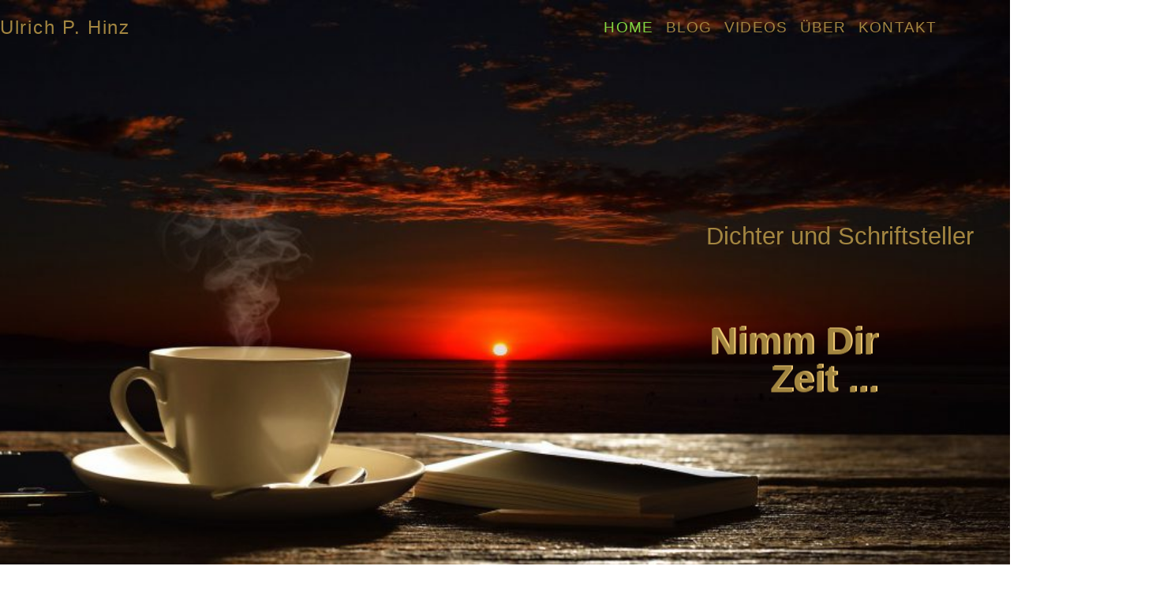

--- FILE ---
content_type: text/html; charset=UTF-8
request_url: https://ulrich-hinz.de/
body_size: 17060
content:
<!DOCTYPE html>
<html class="html" lang="de">
<head>
<meta charset="UTF-8">
<link rel="profile" href="https://gmpg.org/xfn/11">
<meta name='robots' content='index, follow, max-image-preview:large, max-snippet:-1, max-video-preview:-1' />
<meta name="viewport" content="width=device-width, initial-scale=1">
<!-- This site is optimized with the Yoast SEO plugin v26.8 - https://yoast.com/product/yoast-seo-wordpress/ -->
<title>HOME | Ulrich P. Hinz</title>
<link rel="canonical" href="https://ulrich-hinz.de/" />
<meta property="og:locale" content="de_DE" />
<meta property="og:type" content="website" />
<meta property="og:title" content="HOME | Ulrich P. Hinz" />
<meta property="og:description" content="Dichter und Schriftsteller Ulrich P. Hinz Nimm Dir Zeit &#8230; sinnvoller, Text Ulrich P. Hinz Wer bin ich? Wohl eine der schwierigsten Fragen, die man sich selbst stellen muss. Einige Teile davon kann man vielleicht hier auf dieser Homepage entdecken. Andere scheinen offensichtlich oder bleiben Fragment. So ein „ich“ ist schwer zu fassen. Noch schwerer [&hellip;]" />
<meta property="og:url" content="https://ulrich-hinz.de/" />
<meta property="og:site_name" content="Ulrich P. Hinz" />
<meta property="article:modified_time" content="2025-12-24T09:27:39+00:00" />
<meta property="og:image" content="https://ulrich-hinz.de/wp-content/uploads/2019/11/uph_400x400.jpg" />
<meta name="twitter:card" content="summary_large_image" />
<script type="application/ld+json" class="yoast-schema-graph">{"@context":"https://schema.org","@graph":[{"@type":"WebPage","@id":"https://ulrich-hinz.de/","url":"https://ulrich-hinz.de/","name":"HOME | Ulrich P. Hinz","isPartOf":{"@id":"https://ulrich-hinz.de/#website"},"about":{"@id":"https://ulrich-hinz.de/#/schema/person/0c204d55b8a24a1cc380630205a848a9"},"primaryImageOfPage":{"@id":"https://ulrich-hinz.de/#primaryimage"},"image":{"@id":"https://ulrich-hinz.de/#primaryimage"},"thumbnailUrl":"https://ulrich-hinz.de/wp-content/uploads/2019/11/uph_400x400.jpg","datePublished":"2019-11-01T12:17:33+00:00","dateModified":"2025-12-24T09:27:39+00:00","breadcrumb":{"@id":"https://ulrich-hinz.de/#breadcrumb"},"inLanguage":"de","potentialAction":[{"@type":"ReadAction","target":["https://ulrich-hinz.de/"]}]},{"@type":"ImageObject","inLanguage":"de","@id":"https://ulrich-hinz.de/#primaryimage","url":"https://ulrich-hinz.de/wp-content/uploads/2019/11/uph_400x400.jpg","contentUrl":"https://ulrich-hinz.de/wp-content/uploads/2019/11/uph_400x400.jpg","width":400,"height":400,"caption":"Ulrich P. Hinz"},{"@type":"BreadcrumbList","@id":"https://ulrich-hinz.de/#breadcrumb","itemListElement":[{"@type":"ListItem","position":1,"name":"Startseite"}]},{"@type":"WebSite","@id":"https://ulrich-hinz.de/#website","url":"https://ulrich-hinz.de/","name":"Ulrich P. Hinz","description":"Dichter und Schriftsteller - Literaturblog","publisher":{"@id":"https://ulrich-hinz.de/#/schema/person/0c204d55b8a24a1cc380630205a848a9"},"alternateName":"Literaturblog von Ulrich P. Hinz","potentialAction":[{"@type":"SearchAction","target":{"@type":"EntryPoint","urlTemplate":"https://ulrich-hinz.de/?s={search_term_string}"},"query-input":{"@type":"PropertyValueSpecification","valueRequired":true,"valueName":"search_term_string"}}],"inLanguage":"de"},{"@type":["Person","Organization"],"@id":"https://ulrich-hinz.de/#/schema/person/0c204d55b8a24a1cc380630205a848a9","name":"Uli","image":{"@type":"ImageObject","inLanguage":"de","@id":"https://ulrich-hinz.de/#/schema/person/image/","url":"https://ulrich-hinz.de/wp-content/uploads/hinz.jpg","contentUrl":"https://ulrich-hinz.de/wp-content/uploads/hinz.jpg","width":147,"height":192,"caption":"Uli"},"logo":{"@id":"https://ulrich-hinz.de/#/schema/person/image/"}}]}</script>
<meta name="google-site-verification" content="NT-IlR0o4aKnDGIyM-tQizvOuEI_dLuU_gb8OV5rIwM" />
<!-- / Yoast SEO plugin. -->
<link rel="alternate" title="oEmbed (JSON)" type="application/json+oembed" href="https://ulrich-hinz.de/wp-json/oembed/1.0/embed?url=https%3A%2F%2Fulrich-hinz.de%2F" />
<link rel="alternate" title="oEmbed (XML)" type="text/xml+oembed" href="https://ulrich-hinz.de/wp-json/oembed/1.0/embed?url=https%3A%2F%2Fulrich-hinz.de%2F&#038;format=xml" />
<style id='wp-img-auto-sizes-contain-inline-css'>
img:is([sizes=auto i],[sizes^="auto," i]){contain-intrinsic-size:3000px 1500px}
/*# sourceURL=wp-img-auto-sizes-contain-inline-css */
</style>
<!-- <link rel='stylesheet' id='dashicons-css' href='https://ulrich-hinz.de/wp-includes/css/dashicons.min.css?ver=6.9' media='all' /> -->
<!-- <link rel='stylesheet' id='post-views-counter-frontend-css' href='https://ulrich-hinz.de/wp-content/plugins/post-views-counter/css/frontend.css?ver=1.7.3' media='all' /> -->
<link rel="stylesheet" type="text/css" href="//ulrich-hinz.de/wp-content/cache/wpfc-minified/89t73v2l/dj5fe.css" media="all"/>
<style id='classic-theme-styles-inline-css'>
/*! This file is auto-generated */
.wp-block-button__link{color:#fff;background-color:#32373c;border-radius:9999px;box-shadow:none;text-decoration:none;padding:calc(.667em + 2px) calc(1.333em + 2px);font-size:1.125em}.wp-block-file__button{background:#32373c;color:#fff;text-decoration:none}
/*# sourceURL=/wp-includes/css/classic-themes.min.css */
</style>
<style id='global-styles-inline-css'>
:root{--wp--preset--aspect-ratio--square: 1;--wp--preset--aspect-ratio--4-3: 4/3;--wp--preset--aspect-ratio--3-4: 3/4;--wp--preset--aspect-ratio--3-2: 3/2;--wp--preset--aspect-ratio--2-3: 2/3;--wp--preset--aspect-ratio--16-9: 16/9;--wp--preset--aspect-ratio--9-16: 9/16;--wp--preset--color--black: #000000;--wp--preset--color--cyan-bluish-gray: #abb8c3;--wp--preset--color--white: #ffffff;--wp--preset--color--pale-pink: #f78da7;--wp--preset--color--vivid-red: #cf2e2e;--wp--preset--color--luminous-vivid-orange: #ff6900;--wp--preset--color--luminous-vivid-amber: #fcb900;--wp--preset--color--light-green-cyan: #7bdcb5;--wp--preset--color--vivid-green-cyan: #00d084;--wp--preset--color--pale-cyan-blue: #8ed1fc;--wp--preset--color--vivid-cyan-blue: #0693e3;--wp--preset--color--vivid-purple: #9b51e0;--wp--preset--gradient--vivid-cyan-blue-to-vivid-purple: linear-gradient(135deg,rgb(6,147,227) 0%,rgb(155,81,224) 100%);--wp--preset--gradient--light-green-cyan-to-vivid-green-cyan: linear-gradient(135deg,rgb(122,220,180) 0%,rgb(0,208,130) 100%);--wp--preset--gradient--luminous-vivid-amber-to-luminous-vivid-orange: linear-gradient(135deg,rgb(252,185,0) 0%,rgb(255,105,0) 100%);--wp--preset--gradient--luminous-vivid-orange-to-vivid-red: linear-gradient(135deg,rgb(255,105,0) 0%,rgb(207,46,46) 100%);--wp--preset--gradient--very-light-gray-to-cyan-bluish-gray: linear-gradient(135deg,rgb(238,238,238) 0%,rgb(169,184,195) 100%);--wp--preset--gradient--cool-to-warm-spectrum: linear-gradient(135deg,rgb(74,234,220) 0%,rgb(151,120,209) 20%,rgb(207,42,186) 40%,rgb(238,44,130) 60%,rgb(251,105,98) 80%,rgb(254,248,76) 100%);--wp--preset--gradient--blush-light-purple: linear-gradient(135deg,rgb(255,206,236) 0%,rgb(152,150,240) 100%);--wp--preset--gradient--blush-bordeaux: linear-gradient(135deg,rgb(254,205,165) 0%,rgb(254,45,45) 50%,rgb(107,0,62) 100%);--wp--preset--gradient--luminous-dusk: linear-gradient(135deg,rgb(255,203,112) 0%,rgb(199,81,192) 50%,rgb(65,88,208) 100%);--wp--preset--gradient--pale-ocean: linear-gradient(135deg,rgb(255,245,203) 0%,rgb(182,227,212) 50%,rgb(51,167,181) 100%);--wp--preset--gradient--electric-grass: linear-gradient(135deg,rgb(202,248,128) 0%,rgb(113,206,126) 100%);--wp--preset--gradient--midnight: linear-gradient(135deg,rgb(2,3,129) 0%,rgb(40,116,252) 100%);--wp--preset--font-size--small: 13px;--wp--preset--font-size--medium: 20px;--wp--preset--font-size--large: 36px;--wp--preset--font-size--x-large: 42px;--wp--preset--spacing--20: 0.44rem;--wp--preset--spacing--30: 0.67rem;--wp--preset--spacing--40: 1rem;--wp--preset--spacing--50: 1.5rem;--wp--preset--spacing--60: 2.25rem;--wp--preset--spacing--70: 3.38rem;--wp--preset--spacing--80: 5.06rem;--wp--preset--shadow--natural: 6px 6px 9px rgba(0, 0, 0, 0.2);--wp--preset--shadow--deep: 12px 12px 50px rgba(0, 0, 0, 0.4);--wp--preset--shadow--sharp: 6px 6px 0px rgba(0, 0, 0, 0.2);--wp--preset--shadow--outlined: 6px 6px 0px -3px rgb(255, 255, 255), 6px 6px rgb(0, 0, 0);--wp--preset--shadow--crisp: 6px 6px 0px rgb(0, 0, 0);}:where(.is-layout-flex){gap: 0.5em;}:where(.is-layout-grid){gap: 0.5em;}body .is-layout-flex{display: flex;}.is-layout-flex{flex-wrap: wrap;align-items: center;}.is-layout-flex > :is(*, div){margin: 0;}body .is-layout-grid{display: grid;}.is-layout-grid > :is(*, div){margin: 0;}:where(.wp-block-columns.is-layout-flex){gap: 2em;}:where(.wp-block-columns.is-layout-grid){gap: 2em;}:where(.wp-block-post-template.is-layout-flex){gap: 1.25em;}:where(.wp-block-post-template.is-layout-grid){gap: 1.25em;}.has-black-color{color: var(--wp--preset--color--black) !important;}.has-cyan-bluish-gray-color{color: var(--wp--preset--color--cyan-bluish-gray) !important;}.has-white-color{color: var(--wp--preset--color--white) !important;}.has-pale-pink-color{color: var(--wp--preset--color--pale-pink) !important;}.has-vivid-red-color{color: var(--wp--preset--color--vivid-red) !important;}.has-luminous-vivid-orange-color{color: var(--wp--preset--color--luminous-vivid-orange) !important;}.has-luminous-vivid-amber-color{color: var(--wp--preset--color--luminous-vivid-amber) !important;}.has-light-green-cyan-color{color: var(--wp--preset--color--light-green-cyan) !important;}.has-vivid-green-cyan-color{color: var(--wp--preset--color--vivid-green-cyan) !important;}.has-pale-cyan-blue-color{color: var(--wp--preset--color--pale-cyan-blue) !important;}.has-vivid-cyan-blue-color{color: var(--wp--preset--color--vivid-cyan-blue) !important;}.has-vivid-purple-color{color: var(--wp--preset--color--vivid-purple) !important;}.has-black-background-color{background-color: var(--wp--preset--color--black) !important;}.has-cyan-bluish-gray-background-color{background-color: var(--wp--preset--color--cyan-bluish-gray) !important;}.has-white-background-color{background-color: var(--wp--preset--color--white) !important;}.has-pale-pink-background-color{background-color: var(--wp--preset--color--pale-pink) !important;}.has-vivid-red-background-color{background-color: var(--wp--preset--color--vivid-red) !important;}.has-luminous-vivid-orange-background-color{background-color: var(--wp--preset--color--luminous-vivid-orange) !important;}.has-luminous-vivid-amber-background-color{background-color: var(--wp--preset--color--luminous-vivid-amber) !important;}.has-light-green-cyan-background-color{background-color: var(--wp--preset--color--light-green-cyan) !important;}.has-vivid-green-cyan-background-color{background-color: var(--wp--preset--color--vivid-green-cyan) !important;}.has-pale-cyan-blue-background-color{background-color: var(--wp--preset--color--pale-cyan-blue) !important;}.has-vivid-cyan-blue-background-color{background-color: var(--wp--preset--color--vivid-cyan-blue) !important;}.has-vivid-purple-background-color{background-color: var(--wp--preset--color--vivid-purple) !important;}.has-black-border-color{border-color: var(--wp--preset--color--black) !important;}.has-cyan-bluish-gray-border-color{border-color: var(--wp--preset--color--cyan-bluish-gray) !important;}.has-white-border-color{border-color: var(--wp--preset--color--white) !important;}.has-pale-pink-border-color{border-color: var(--wp--preset--color--pale-pink) !important;}.has-vivid-red-border-color{border-color: var(--wp--preset--color--vivid-red) !important;}.has-luminous-vivid-orange-border-color{border-color: var(--wp--preset--color--luminous-vivid-orange) !important;}.has-luminous-vivid-amber-border-color{border-color: var(--wp--preset--color--luminous-vivid-amber) !important;}.has-light-green-cyan-border-color{border-color: var(--wp--preset--color--light-green-cyan) !important;}.has-vivid-green-cyan-border-color{border-color: var(--wp--preset--color--vivid-green-cyan) !important;}.has-pale-cyan-blue-border-color{border-color: var(--wp--preset--color--pale-cyan-blue) !important;}.has-vivid-cyan-blue-border-color{border-color: var(--wp--preset--color--vivid-cyan-blue) !important;}.has-vivid-purple-border-color{border-color: var(--wp--preset--color--vivid-purple) !important;}.has-vivid-cyan-blue-to-vivid-purple-gradient-background{background: var(--wp--preset--gradient--vivid-cyan-blue-to-vivid-purple) !important;}.has-light-green-cyan-to-vivid-green-cyan-gradient-background{background: var(--wp--preset--gradient--light-green-cyan-to-vivid-green-cyan) !important;}.has-luminous-vivid-amber-to-luminous-vivid-orange-gradient-background{background: var(--wp--preset--gradient--luminous-vivid-amber-to-luminous-vivid-orange) !important;}.has-luminous-vivid-orange-to-vivid-red-gradient-background{background: var(--wp--preset--gradient--luminous-vivid-orange-to-vivid-red) !important;}.has-very-light-gray-to-cyan-bluish-gray-gradient-background{background: var(--wp--preset--gradient--very-light-gray-to-cyan-bluish-gray) !important;}.has-cool-to-warm-spectrum-gradient-background{background: var(--wp--preset--gradient--cool-to-warm-spectrum) !important;}.has-blush-light-purple-gradient-background{background: var(--wp--preset--gradient--blush-light-purple) !important;}.has-blush-bordeaux-gradient-background{background: var(--wp--preset--gradient--blush-bordeaux) !important;}.has-luminous-dusk-gradient-background{background: var(--wp--preset--gradient--luminous-dusk) !important;}.has-pale-ocean-gradient-background{background: var(--wp--preset--gradient--pale-ocean) !important;}.has-electric-grass-gradient-background{background: var(--wp--preset--gradient--electric-grass) !important;}.has-midnight-gradient-background{background: var(--wp--preset--gradient--midnight) !important;}.has-small-font-size{font-size: var(--wp--preset--font-size--small) !important;}.has-medium-font-size{font-size: var(--wp--preset--font-size--medium) !important;}.has-large-font-size{font-size: var(--wp--preset--font-size--large) !important;}.has-x-large-font-size{font-size: var(--wp--preset--font-size--x-large) !important;}
:where(.wp-block-post-template.is-layout-flex){gap: 1.25em;}:where(.wp-block-post-template.is-layout-grid){gap: 1.25em;}
:where(.wp-block-term-template.is-layout-flex){gap: 1.25em;}:where(.wp-block-term-template.is-layout-grid){gap: 1.25em;}
:where(.wp-block-columns.is-layout-flex){gap: 2em;}:where(.wp-block-columns.is-layout-grid){gap: 2em;}
:root :where(.wp-block-pullquote){font-size: 1.5em;line-height: 1.6;}
/*# sourceURL=global-styles-inline-css */
</style>
<!-- <link rel='stylesheet' id='contact-form-7-css' href='https://ulrich-hinz.de/wp-content/plugins/contact-form-7/includes/css/styles.css?ver=6.1.4' media='all' /> -->
<!-- <link rel='stylesheet' id='font-awesome-css' href='https://ulrich-hinz.de/wp-content/themes/oceanwp/assets/fonts/fontawesome/css/all.min.css?ver=6.7.2' media='all' /> -->
<!-- <link rel='stylesheet' id='simple-line-icons-css' href='https://ulrich-hinz.de/wp-content/themes/oceanwp/assets/css/third/simple-line-icons.min.css?ver=2.4.0' media='all' /> -->
<!-- <link rel='stylesheet' id='oceanwp-style-css' href='https://ulrich-hinz.de/wp-content/themes/oceanwp/assets/css/style.min.css?ver=4.1.4' media='all' /> -->
<!-- <link rel='stylesheet' id='elementor-icons-css' href='https://ulrich-hinz.de/wp-content/plugins/elementor/assets/lib/eicons/css/elementor-icons.min.css?ver=5.46.0' media='all' /> -->
<!-- <link rel='stylesheet' id='elementor-frontend-css' href='https://ulrich-hinz.de/wp-content/plugins/elementor/assets/css/frontend.min.css?ver=3.34.4' media='all' /> -->
<link rel="stylesheet" type="text/css" href="//ulrich-hinz.de/wp-content/cache/wpfc-minified/9lzt6uv8/dj5fe.css" media="all"/>
<link rel='stylesheet' id='elementor-post-1869-css' href='https://ulrich-hinz.de/wp-content/uploads/elementor/css/post-1869.css?ver=1769721155' media='all' />
<!-- <link rel='stylesheet' id='e-animation-slideInLeft-css' href='https://ulrich-hinz.de/wp-content/plugins/elementor/assets/lib/animations/styles/slideInLeft.min.css?ver=3.34.4' media='all' /> -->
<!-- <link rel='stylesheet' id='e-animation-flash-css' href='https://ulrich-hinz.de/wp-content/plugins/elementor/assets/lib/animations/styles/flash.min.css?ver=3.34.4' media='all' /> -->
<!-- <link rel='stylesheet' id='widget-heading-css' href='https://ulrich-hinz.de/wp-content/plugins/elementor/assets/css/widget-heading.min.css?ver=3.34.4' media='all' /> -->
<!-- <link rel='stylesheet' id='e-animation-fadeInUp-css' href='https://ulrich-hinz.de/wp-content/plugins/elementor/assets/lib/animations/styles/fadeInUp.min.css?ver=3.34.4' media='all' /> -->
<!-- <link rel='stylesheet' id='e-animation-wobble-vertical-css' href='https://ulrich-hinz.de/wp-content/plugins/elementor/assets/lib/animations/styles/e-animation-wobble-vertical.min.css?ver=3.34.4' media='all' /> -->
<!-- <link rel='stylesheet' id='widget-image-css' href='https://ulrich-hinz.de/wp-content/plugins/elementor/assets/css/widget-image.min.css?ver=3.34.4' media='all' /> -->
<!-- <link rel='stylesheet' id='e-animation-tada-css' href='https://ulrich-hinz.de/wp-content/plugins/elementor/assets/lib/animations/styles/tada.min.css?ver=3.34.4' media='all' /> -->
<!-- <link rel='stylesheet' id='widget-divider-css' href='https://ulrich-hinz.de/wp-content/plugins/elementor/assets/css/widget-divider.min.css?ver=3.34.4' media='all' /> -->
<!-- <link rel='stylesheet' id='e-animation-grow-css' href='https://ulrich-hinz.de/wp-content/plugins/elementor/assets/lib/animations/styles/e-animation-grow.min.css?ver=3.34.4' media='all' /> -->
<!-- <link rel='stylesheet' id='widget-video-css' href='https://ulrich-hinz.de/wp-content/plugins/elementor/assets/css/widget-video.min.css?ver=3.34.4' media='all' /> -->
<!-- <link rel='stylesheet' id='widget-social-icons-css' href='https://ulrich-hinz.de/wp-content/plugins/elementor/assets/css/widget-social-icons.min.css?ver=3.34.4' media='all' /> -->
<!-- <link rel='stylesheet' id='e-apple-webkit-css' href='https://ulrich-hinz.de/wp-content/plugins/elementor/assets/css/conditionals/apple-webkit.min.css?ver=3.34.4' media='all' /> -->
<!-- <link rel='stylesheet' id='widget-testimonial-css' href='https://ulrich-hinz.de/wp-content/plugins/elementor/assets/css/widget-testimonial.min.css?ver=3.34.4' media='all' /> -->
<!-- <link rel='stylesheet' id='widget-progress-css' href='https://ulrich-hinz.de/wp-content/plugins/elementor/assets/css/widget-progress.min.css?ver=3.34.4' media='all' /> -->
<link rel="stylesheet" type="text/css" href="//ulrich-hinz.de/wp-content/cache/wpfc-minified/lco0dhqg/dk7mz.css" media="all"/>
<link rel='stylesheet' id='elementor-post-5-css' href='https://ulrich-hinz.de/wp-content/uploads/elementor/css/post-5.css?ver=1769727516' media='all' />
<!-- <link rel='stylesheet' id='oe-widgets-style-css' href='https://ulrich-hinz.de/wp-content/plugins/ocean-extra/assets/css/widgets.css?ver=6.9' media='all' /> -->
<!-- <link rel='stylesheet' id='elementor-gf-local-roboto-css' href='https://ulrich-hinz.de/wp-content/uploads/elementor/google-fonts/css/roboto.css?ver=1742238036' media='all' /> -->
<!-- <link rel='stylesheet' id='elementor-icons-shared-0-css' href='https://ulrich-hinz.de/wp-content/plugins/elementor/assets/lib/font-awesome/css/fontawesome.min.css?ver=5.15.3' media='all' /> -->
<!-- <link rel='stylesheet' id='elementor-icons-fa-solid-css' href='https://ulrich-hinz.de/wp-content/plugins/elementor/assets/lib/font-awesome/css/solid.min.css?ver=5.15.3' media='all' /> -->
<!-- <link rel='stylesheet' id='elementor-icons-fa-brands-css' href='https://ulrich-hinz.de/wp-content/plugins/elementor/assets/lib/font-awesome/css/brands.min.css?ver=5.15.3' media='all' /> -->
<link rel="stylesheet" type="text/css" href="//ulrich-hinz.de/wp-content/cache/wpfc-minified/fr0ko6gg/dk7my.css" media="all"/>
<script src='//ulrich-hinz.de/wp-content/cache/wpfc-minified/d77yewyx/dj5fe.js' type="text/javascript"></script>
<!-- <script src="https://ulrich-hinz.de/wp-includes/js/jquery/jquery.min.js?ver=3.7.1" id="jquery-core-js"></script> -->
<!-- <script src="https://ulrich-hinz.de/wp-includes/js/jquery/jquery-migrate.min.js?ver=3.4.1" id="jquery-migrate-js"></script> -->
<link rel="https://api.w.org/" href="https://ulrich-hinz.de/wp-json/" /><link rel="alternate" title="JSON" type="application/json" href="https://ulrich-hinz.de/wp-json/wp/v2/pages/5" /><meta name="generator" content="WordPress 6.9" />
<link rel='shortlink' href='https://ulrich-hinz.de/' />
<meta name="generator" content="Elementor 3.34.4; features: additional_custom_breakpoints; settings: css_print_method-external, google_font-enabled, font_display-auto">
<style>
.e-con.e-parent:nth-of-type(n+4):not(.e-lazyloaded):not(.e-no-lazyload),
.e-con.e-parent:nth-of-type(n+4):not(.e-lazyloaded):not(.e-no-lazyload) * {
background-image: none !important;
}
@media screen and (max-height: 1024px) {
.e-con.e-parent:nth-of-type(n+3):not(.e-lazyloaded):not(.e-no-lazyload),
.e-con.e-parent:nth-of-type(n+3):not(.e-lazyloaded):not(.e-no-lazyload) * {
background-image: none !important;
}
}
@media screen and (max-height: 640px) {
.e-con.e-parent:nth-of-type(n+2):not(.e-lazyloaded):not(.e-no-lazyload),
.e-con.e-parent:nth-of-type(n+2):not(.e-lazyloaded):not(.e-no-lazyload) * {
background-image: none !important;
}
}
</style>
<link rel="icon" href="https://ulrich-hinz.de/wp-content/uploads/2019/11/cropped-uph_400x400-32x32.jpg" sizes="32x32" />
<link rel="icon" href="https://ulrich-hinz.de/wp-content/uploads/2019/11/cropped-uph_400x400-192x192.jpg" sizes="192x192" />
<link rel="apple-touch-icon" href="https://ulrich-hinz.de/wp-content/uploads/2019/11/cropped-uph_400x400-180x180.jpg" />
<meta name="msapplication-TileImage" content="https://ulrich-hinz.de/wp-content/uploads/2019/11/cropped-uph_400x400-270x270.jpg" />
<!-- OceanWP CSS -->
<style type="text/css">
/* Colors */body .theme-button,body input[type="submit"],body button[type="submit"],body button,body .button,body div.wpforms-container-full .wpforms-form input[type=submit],body div.wpforms-container-full .wpforms-form button[type=submit],body div.wpforms-container-full .wpforms-form .wpforms-page-button,.woocommerce-cart .wp-element-button,.woocommerce-checkout .wp-element-button,.wp-block-button__link{border-color:#ffffff}body .theme-button:hover,body input[type="submit"]:hover,body button[type="submit"]:hover,body button:hover,body .button:hover,body div.wpforms-container-full .wpforms-form input[type=submit]:hover,body div.wpforms-container-full .wpforms-form input[type=submit]:active,body div.wpforms-container-full .wpforms-form button[type=submit]:hover,body div.wpforms-container-full .wpforms-form button[type=submit]:active,body div.wpforms-container-full .wpforms-form .wpforms-page-button:hover,body div.wpforms-container-full .wpforms-form .wpforms-page-button:active,.woocommerce-cart .wp-element-button:hover,.woocommerce-checkout .wp-element-button:hover,.wp-block-button__link:hover{border-color:#ffffff}/* OceanWP Style Settings CSS */.theme-button,input[type="submit"],button[type="submit"],button,.button,body div.wpforms-container-full .wpforms-form input[type=submit],body div.wpforms-container-full .wpforms-form button[type=submit],body div.wpforms-container-full .wpforms-form .wpforms-page-button{border-style:solid}.theme-button,input[type="submit"],button[type="submit"],button,.button,body div.wpforms-container-full .wpforms-form input[type=submit],body div.wpforms-container-full .wpforms-form button[type=submit],body div.wpforms-container-full .wpforms-form .wpforms-page-button{border-width:1px}form input[type="text"],form input[type="password"],form input[type="email"],form input[type="url"],form input[type="date"],form input[type="month"],form input[type="time"],form input[type="datetime"],form input[type="datetime-local"],form input[type="week"],form input[type="number"],form input[type="search"],form input[type="tel"],form input[type="color"],form select,form textarea,.woocommerce .woocommerce-checkout .select2-container--default .select2-selection--single{border-style:solid}body div.wpforms-container-full .wpforms-form input[type=date],body div.wpforms-container-full .wpforms-form input[type=datetime],body div.wpforms-container-full .wpforms-form input[type=datetime-local],body div.wpforms-container-full .wpforms-form input[type=email],body div.wpforms-container-full .wpforms-form input[type=month],body div.wpforms-container-full .wpforms-form input[type=number],body div.wpforms-container-full .wpforms-form input[type=password],body div.wpforms-container-full .wpforms-form input[type=range],body div.wpforms-container-full .wpforms-form input[type=search],body div.wpforms-container-full .wpforms-form input[type=tel],body div.wpforms-container-full .wpforms-form input[type=text],body div.wpforms-container-full .wpforms-form input[type=time],body div.wpforms-container-full .wpforms-form input[type=url],body div.wpforms-container-full .wpforms-form input[type=week],body div.wpforms-container-full .wpforms-form select,body div.wpforms-container-full .wpforms-form textarea{border-style:solid}form input[type="text"],form input[type="password"],form input[type="email"],form input[type="url"],form input[type="date"],form input[type="month"],form input[type="time"],form input[type="datetime"],form input[type="datetime-local"],form input[type="week"],form input[type="number"],form input[type="search"],form input[type="tel"],form input[type="color"],form select,form textarea{border-radius:3px}body div.wpforms-container-full .wpforms-form input[type=date],body div.wpforms-container-full .wpforms-form input[type=datetime],body div.wpforms-container-full .wpforms-form input[type=datetime-local],body div.wpforms-container-full .wpforms-form input[type=email],body div.wpforms-container-full .wpforms-form input[type=month],body div.wpforms-container-full .wpforms-form input[type=number],body div.wpforms-container-full .wpforms-form input[type=password],body div.wpforms-container-full .wpforms-form input[type=range],body div.wpforms-container-full .wpforms-form input[type=search],body div.wpforms-container-full .wpforms-form input[type=tel],body div.wpforms-container-full .wpforms-form input[type=text],body div.wpforms-container-full .wpforms-form input[type=time],body div.wpforms-container-full .wpforms-form input[type=url],body div.wpforms-container-full .wpforms-form input[type=week],body div.wpforms-container-full .wpforms-form select,body div.wpforms-container-full .wpforms-form textarea{border-radius:3px}#main #content-wrap,.separate-layout #main #content-wrap{padding-top:100px}/* Header */#site-logo #site-logo-inner,.oceanwp-social-menu .social-menu-inner,#site-header.full_screen-header .menu-bar-inner,.after-header-content .after-header-content-inner{height:72px}#site-navigation-wrap .dropdown-menu >li >a,#site-navigation-wrap .dropdown-menu >li >span.opl-logout-link,.oceanwp-mobile-menu-icon a,.mobile-menu-close,.after-header-content-inner >a{line-height:72px}#site-header-inner{padding:9px 100px 0 0}#site-header,.has-transparent-header .is-sticky #site-header,.has-vh-transparent .is-sticky #site-header.vertical-header,#searchform-header-replace{background-color:#282828}#site-header.has-header-media .overlay-header-media{background-color:rgba(0,0,0,0.5)}#site-header{border-color:#a38641}#site-logo a.site-logo-text{color:#a38641}#site-logo a.site-logo-text:hover{color:#ffffff}.effect-one #site-navigation-wrap .dropdown-menu >li >a.menu-link >span:after,.effect-three #site-navigation-wrap .dropdown-menu >li >a.menu-link >span:after,.effect-five #site-navigation-wrap .dropdown-menu >li >a.menu-link >span:before,.effect-five #site-navigation-wrap .dropdown-menu >li >a.menu-link >span:after,.effect-nine #site-navigation-wrap .dropdown-menu >li >a.menu-link >span:before,.effect-nine #site-navigation-wrap .dropdown-menu >li >a.menu-link >span:after{background-color:#a38641}.effect-four #site-navigation-wrap .dropdown-menu >li >a.menu-link >span:before,.effect-four #site-navigation-wrap .dropdown-menu >li >a.menu-link >span:after,.effect-seven #site-navigation-wrap .dropdown-menu >li >a.menu-link:hover >span:after,.effect-seven #site-navigation-wrap .dropdown-menu >li.sfHover >a.menu-link >span:after{color:#a38641}.effect-seven #site-navigation-wrap .dropdown-menu >li >a.menu-link:hover >span:after,.effect-seven #site-navigation-wrap .dropdown-menu >li.sfHover >a.menu-link >span:after{text-shadow:10px 0 #a38641,-10px 0 #a38641}#site-navigation-wrap .dropdown-menu >li >a{padding:0 8px}#site-navigation-wrap .dropdown-menu >li >a,.oceanwp-mobile-menu-icon a,#searchform-header-replace-close{color:#a38641}#site-navigation-wrap .dropdown-menu >li >a .owp-icon use,.oceanwp-mobile-menu-icon a .owp-icon use,#searchform-header-replace-close .owp-icon use{stroke:#a38641}#site-navigation-wrap .dropdown-menu >li >a:hover,.oceanwp-mobile-menu-icon a:hover,#searchform-header-replace-close:hover{color:#a38641}#site-navigation-wrap .dropdown-menu >li >a:hover .owp-icon use,.oceanwp-mobile-menu-icon a:hover .owp-icon use,#searchform-header-replace-close:hover .owp-icon use{stroke:#a38641}#site-navigation-wrap .dropdown-menu >.current-menu-item >a,#site-navigation-wrap .dropdown-menu >.current-menu-ancestor >a,#site-navigation-wrap .dropdown-menu >.current-menu-item >a:hover,#site-navigation-wrap .dropdown-menu >.current-menu-ancestor >a:hover{color:#81d742}/* Blog CSS */.ocean-single-post-header ul.meta-item li a:hover{color:#333333}/* Sidebar */.widget-area{background-color:#ffffff}.widget-area .sidebar-box{background-color:#ffffff}.widget-title{border-color:#000000}.widget-title{margin-bottom:42px}/* Footer Copyright */#footer-bottom{padding:14px 0 10px 0}#footer-bottom a:hover,#footer-bottom #footer-bottom-menu a:hover{color:#ff9d00}/* Typography */body{font-family:Arial,Helvetica,sans-serif;font-size:14px;line-height:1.8}h1,h2,h3,h4,h5,h6,.theme-heading,.widget-title,.oceanwp-widget-recent-posts-title,.comment-reply-title,.entry-title,.sidebar-box .widget-title{font-family:Arial,Helvetica,sans-serif;line-height:1.4}h1{font-size:23px;line-height:1.4}h2{font-size:20px;line-height:1.4}h3{font-size:18px;line-height:1.4}h4{font-size:17px;line-height:1.4}h5{font-size:14px;line-height:1.4}h6{font-size:15px;line-height:1.4}.page-header .page-header-title,.page-header.background-image-page-header .page-header-title{font-size:32px;line-height:1.4}.page-header .page-subheading{font-size:15px;line-height:1.8}.site-breadcrumbs,.site-breadcrumbs a{font-size:13px;line-height:1.4}#top-bar-content,#top-bar-social-alt{font-size:12px;line-height:1.8}#site-logo a.site-logo-text{font-size:24px;line-height:1.8;letter-spacing:1.7px}#site-navigation-wrap .dropdown-menu >li >a,#site-header.full_screen-header .fs-dropdown-menu >li >a,#site-header.top-header #site-navigation-wrap .dropdown-menu >li >a,#site-header.center-header #site-navigation-wrap .dropdown-menu >li >a,#site-header.medium-header #site-navigation-wrap .dropdown-menu >li >a,.oceanwp-mobile-menu-icon a{font-size:19px;letter-spacing:1.1px}.dropdown-menu ul li a.menu-link,#site-header.full_screen-header .fs-dropdown-menu ul.sub-menu li a{font-size:12px;line-height:1.2;letter-spacing:.6px}.sidr-class-dropdown-menu li a,a.sidr-class-toggle-sidr-close,#mobile-dropdown ul li a,body #mobile-fullscreen ul li a{font-size:15px;line-height:1.8}.blog-entry.post .blog-entry-header .entry-title a{font-size:24px;line-height:1.4}.ocean-single-post-header .single-post-title{font-size:34px;line-height:1.4;letter-spacing:.6px}.ocean-single-post-header ul.meta-item li,.ocean-single-post-header ul.meta-item li a{font-size:13px;line-height:1.4;letter-spacing:.6px}.ocean-single-post-header .post-author-name,.ocean-single-post-header .post-author-name a{font-size:14px;line-height:1.4;letter-spacing:.6px}.ocean-single-post-header .post-author-description{font-size:12px;line-height:1.4;letter-spacing:.6px}.single-post .entry-title{line-height:1.4;letter-spacing:.6px}.single-post ul.meta li,.single-post ul.meta li a{font-size:14px;line-height:1.4;letter-spacing:.6px}.sidebar-box .widget-title,.sidebar-box.widget_block .wp-block-heading{font-size:13px;line-height:1;letter-spacing:1px}#footer-widgets .footer-box .widget-title{font-size:13px;line-height:1;letter-spacing:1px}#footer-bottom #copyright{font-size:15px;line-height:1}#footer-bottom #footer-bottom-menu{font-family:Arial,Helvetica,sans-serif;font-size:15px;line-height:1}.woocommerce-store-notice.demo_store{line-height:2;letter-spacing:1.5px}.demo_store .woocommerce-store-notice__dismiss-link{line-height:2;letter-spacing:1.5px}.woocommerce ul.products li.product li.title h2,.woocommerce ul.products li.product li.title a{font-size:14px;line-height:1.5}.woocommerce ul.products li.product li.category,.woocommerce ul.products li.product li.category a{font-size:12px;line-height:1}.woocommerce ul.products li.product .price{font-size:18px;line-height:1}.woocommerce ul.products li.product .button,.woocommerce ul.products li.product .product-inner .added_to_cart{font-size:12px;line-height:1.5;letter-spacing:1px}.woocommerce ul.products li.owp-woo-cond-notice span,.woocommerce ul.products li.owp-woo-cond-notice a{font-size:16px;line-height:1;letter-spacing:1px;font-weight:600;text-transform:capitalize}.woocommerce div.product .product_title{font-size:24px;line-height:1.4;letter-spacing:.6px}.woocommerce div.product p.price{font-size:36px;line-height:1}.woocommerce .owp-btn-normal .summary form button.button,.woocommerce .owp-btn-big .summary form button.button,.woocommerce .owp-btn-very-big .summary form button.button{font-size:12px;line-height:1.5;letter-spacing:1px;text-transform:uppercase}.woocommerce div.owp-woo-single-cond-notice span,.woocommerce div.owp-woo-single-cond-notice a{font-size:18px;line-height:2;letter-spacing:1.5px;font-weight:600;text-transform:capitalize}.ocean-preloader--active .preloader-after-content{font-size:20px;line-height:1.8;letter-spacing:.6px}
</style></head>
<body class="home wp-singular page-template-default page page-id-5 wp-embed-responsive wp-theme-oceanwp oceanwp-theme dropdown-mobile has-transparent-header no-header-border default-breakpoint content-full-screen page-header-disabled has-breadcrumbs has-blog-grid elementor-default elementor-kit-1869 elementor-page elementor-page-5" itemscope="itemscope" itemtype="https://schema.org/WebPage">
<div id="outer-wrap" class="site clr">
<a class="skip-link screen-reader-text" href="#main">Zum Inhalt springen</a>
<div id="wrap" class="clr">
<div id="transparent-header-wrap" class="clr">
<header id="site-header" class="transparent-header effect-one clr" data-height="72" itemscope="itemscope" itemtype="https://schema.org/WPHeader" role="banner">
<div id="site-header-inner" class="clr ">
<div id="site-logo" class="clr" itemscope itemtype="https://schema.org/Brand" >
<div id="site-logo-inner" class="clr">
<a href="https://ulrich-hinz.de/" rel="home" class="site-title site-logo-text" >Ulrich P. Hinz</a>
</div><!-- #site-logo-inner -->
</div><!-- #site-logo -->
<div id="site-navigation-wrap" class="clr">
<nav id="site-navigation" class="navigation main-navigation clr" itemscope="itemscope" itemtype="https://schema.org/SiteNavigationElement" role="navigation" >
<ul id="menu-haupt" class="main-menu dropdown-menu sf-menu"><li id="menu-item-17" class="menu-item menu-item-type-post_type menu-item-object-page menu-item-home current-menu-item page_item page-item-5 current_page_item menu-item-17"><a href="https://ulrich-hinz.de/" class="menu-link"><span class="text-wrap">HOME</span></a></li><li id="menu-item-557" class="menu-item menu-item-type-post_type menu-item-object-page menu-item-557"><a href="https://ulrich-hinz.de/blog/" class="menu-link"><span class="text-wrap">BLOG</span></a></li><li id="menu-item-44" class="menu-item menu-item-type-post_type menu-item-object-page menu-item-44"><a href="https://ulrich-hinz.de/videos/" class="menu-link"><span class="text-wrap">VIDEOS</span></a></li><li id="menu-item-43" class="menu-item menu-item-type-post_type menu-item-object-page menu-item-43"><a href="https://ulrich-hinz.de/ueber/" class="menu-link"><span class="text-wrap">ÜBER</span></a></li><li id="menu-item-48" class="menu-item menu-item-type-post_type menu-item-object-page menu-item-48"><a href="https://ulrich-hinz.de/kontakt/" class="menu-link"><span class="text-wrap">KONTAKT</span></a></li></ul>
</nav><!-- #site-navigation -->
</div><!-- #site-navigation-wrap -->
<div class="oceanwp-mobile-menu-icon clr mobile-right">
<a href="https://ulrich-hinz.de/#mobile-menu-toggle" class="mobile-menu"  aria-label="Mobiles Menü">
<i class="fa fa-bars" aria-hidden="true"></i>
<span class="oceanwp-text">Menü</span>
<span class="oceanwp-close-text">Schließen</span>
</a>
</div><!-- #oceanwp-mobile-menu-navbar -->
</div><!-- #site-header-inner -->
<div id="mobile-dropdown" class="clr" >
<nav class="clr" itemscope="itemscope" itemtype="https://schema.org/SiteNavigationElement">
<ul id="menu-haupt-1" class="menu"><li class="menu-item menu-item-type-post_type menu-item-object-page menu-item-home current-menu-item page_item page-item-5 current_page_item menu-item-17"><a href="https://ulrich-hinz.de/" aria-current="page">HOME</a></li>
<li class="menu-item menu-item-type-post_type menu-item-object-page menu-item-557"><a href="https://ulrich-hinz.de/blog/">BLOG</a></li>
<li class="menu-item menu-item-type-post_type menu-item-object-page menu-item-44"><a href="https://ulrich-hinz.de/videos/">VIDEOS</a></li>
<li class="menu-item menu-item-type-post_type menu-item-object-page menu-item-43"><a href="https://ulrich-hinz.de/ueber/">ÜBER</a></li>
<li class="menu-item menu-item-type-post_type menu-item-object-page menu-item-48"><a href="https://ulrich-hinz.de/kontakt/">KONTAKT</a></li>
</ul>
<div id="mobile-menu-search" class="clr">
<form aria-label="Diese Website durchsuchen" method="get" action="https://ulrich-hinz.de/" class="mobile-searchform">
<input aria-label="Suchabfrage eingeben" value="" class="field" id="ocean-mobile-search-1" type="search" name="s" autocomplete="off" placeholder="Suchen" />
<button aria-label="Suche abschicken" type="submit" class="searchform-submit">
<i class=" icon-magnifier" aria-hidden="true" role="img"></i>		</button>
</form>
</div><!-- .mobile-menu-search -->
</nav>
</div>
</header><!-- #site-header -->
</div>
<main id="main" class="site-main clr"  role="main">
<div id="content-wrap" class="container clr">
<div id="primary" class="content-area clr">
<div id="content" class="site-content clr">
<article class="single-page-article clr">
<div class="entry clr" itemprop="text">
<div data-elementor-type="wp-page" data-elementor-id="5" class="elementor elementor-5">
<section class="elementor-section elementor-top-section elementor-element elementor-element-7c4f812 elementor-section-full_width elementor-section-height-default elementor-section-height-default" data-id="7c4f812" data-element_type="section" data-settings="{&quot;background_background&quot;:&quot;classic&quot;}">
<div class="elementor-container elementor-column-gap-default">
<div class="elementor-column elementor-col-100 elementor-top-column elementor-element elementor-element-981d7f0" data-id="981d7f0" data-element_type="column">
<div class="elementor-widget-wrap">
</div>
</div>
</div>
</section>
<section class="elementor-section elementor-top-section elementor-element elementor-element-42bd0189 elementor-section-full_width elementor-section-height-full elementor-section-height-default elementor-section-items-middle" data-id="42bd0189" data-element_type="section" data-settings="{&quot;background_background&quot;:&quot;classic&quot;}">
<div class="elementor-background-overlay"></div>
<div class="elementor-container elementor-column-gap-default">
<div class="elementor-column elementor-col-33 elementor-top-column elementor-element elementor-element-4c88f5c3" data-id="4c88f5c3" data-element_type="column">
<div class="elementor-widget-wrap">
</div>
</div>
<div class="elementor-column elementor-col-33 elementor-top-column elementor-element elementor-element-ec4c469" data-id="ec4c469" data-element_type="column">
<div class="elementor-widget-wrap elementor-element-populated">
<div class="elementor-element elementor-element-7522e1a4 animated-slow elementor-invisible elementor-widget elementor-widget-text-editor" data-id="7522e1a4" data-element_type="widget" data-settings="{&quot;_animation&quot;:&quot;slideInLeft&quot;}" data-widget_type="text-editor.default">
<div class="elementor-widget-container">
<p>Dichter und Schriftsteller</p>								</div>
</div>
</div>
</div>
<div class="elementor-column elementor-col-33 elementor-top-column elementor-element elementor-element-5d1be9bb" data-id="5d1be9bb" data-element_type="column">
<div class="elementor-widget-wrap elementor-element-populated">
<div class="elementor-element elementor-element-25613d6 animated-slow elementor-invisible elementor-widget elementor-widget-heading" data-id="25613d6" data-element_type="widget" data-settings="{&quot;_animation&quot;:&quot;flash&quot;,&quot;_animation_delay&quot;:500}" data-widget_type="heading.default">
<div class="elementor-widget-container">
<h1 class="elementor-heading-title elementor-size-xxl">Ulrich P. Hinz</h1>				</div>
</div>
<div class="elementor-element elementor-element-5cbfa55 animated-slow elementor-invisible elementor-widget elementor-widget-heading" data-id="5cbfa55" data-element_type="widget" data-settings="{&quot;_animation&quot;:&quot;fadeInUp&quot;}" data-widget_type="heading.default">
<div class="elementor-widget-container">
<h2 class="elementor-heading-title elementor-size-default">Nimm Dir Zeit ... </h2>				</div>
</div>
</div>
</div>
</div>
</section>
<section class="elementor-section elementor-top-section elementor-element elementor-element-31c60ffc elementor-section-content-middle elementor-section-boxed elementor-section-height-default elementor-section-height-default" data-id="31c60ffc" data-element_type="section">
<div class="elementor-container elementor-column-gap-no">
<div class="elementor-column elementor-col-50 elementor-top-column elementor-element elementor-element-3ef5e01c" data-id="3ef5e01c" data-element_type="column">
<div class="elementor-widget-wrap elementor-element-populated">
<div class="elementor-element elementor-element-1b8a11ec elementor-widget elementor-widget-heading" data-id="1b8a11ec" data-element_type="widget" data-widget_type="heading.default">
<div class="elementor-widget-container">
<h2 class="elementor-heading-title elementor-size-default">sinnvoller, Text</h2>				</div>
</div>
<div class="elementor-element elementor-element-3259105 elementor-widget elementor-widget-heading" data-id="3259105" data-element_type="widget" data-widget_type="heading.default">
<div class="elementor-widget-container">
<h2 class="elementor-heading-title elementor-size-default">Ulrich P. Hinz</h2>				</div>
</div>
<div class="elementor-element elementor-element-6e6a7d04 elementor-widget elementor-widget-text-editor" data-id="6e6a7d04" data-element_type="widget" data-widget_type="text-editor.default">
<div class="elementor-widget-container">
<p>Wer bin ich? Wohl eine der schwierigsten Fragen, die man sich selbst stellen muss. Einige Teile davon kann man vielleicht hier auf dieser Homepage entdecken. Andere scheinen offensichtlich oder bleiben Fragment. So ein „ich“ ist schwer zu fassen. Noch schwerer zu begreifen. Aber es dauert nur ein Leben. Plus minus mal Unendlichkeit. Zum Suchen und Finden lade ich ganz inoffiziell ein und sage: Herzlich Willkommen!</p>								</div>
</div>
<div class="elementor-element elementor-element-493f7360 elementor-widget elementor-widget-heading" data-id="493f7360" data-element_type="widget" data-widget_type="heading.default">
<div class="elementor-widget-container">
<h2 class="elementor-heading-title elementor-size-default">was dich hier erwartet</h2>				</div>
</div>
<div class="elementor-element elementor-element-3e7b2bc3 elementor-widget elementor-widget-text-editor" data-id="3e7b2bc3" data-element_type="widget" data-widget_type="text-editor.default">
<div class="elementor-widget-container">
<p>Erwartungen sind das Tor zur Hölle. Sei mein Gast. <br>Was Du hier finden wirst: Gedichte – Kurzprosa – Videos – Bücher – Gedankenschleudern – Blog und Co. KaGeh mit Geh M BH – Realitätsstiftende Scheinangebote – Abbsurde Normalitätsvorstellungen – Handgefertigte Wirklichkeitsentropien – Zweckentfremdete Traumneurosen – Interpretationsblickwinkel für Buchstabensuppe – Selbstaufllösende Denkstrukturen – Sinnbringende Zwischengefühle – Subkutane Unverträglichkeiten –&nbsp; Kaffeeduftinspirationen – uvm. – uvm. – uvm – uvm. – uvm. – uvm. – uvm. – … mehr nicht …</p>								</div>
</div>
</div>
</div>
<div class="elementor-column elementor-col-50 elementor-top-column elementor-element elementor-element-61b14c6" data-id="61b14c6" data-element_type="column">
<div class="elementor-widget-wrap elementor-element-populated">
<div class="elementor-element elementor-element-507dabdc elementor-view-default elementor-widget elementor-widget-icon" data-id="507dabdc" data-element_type="widget" data-widget_type="icon.default">
<div class="elementor-widget-container">
<div class="elementor-icon-wrapper">
<div class="elementor-icon">
<i class="fa fa-quote-left" aria-hidden="true"></i>
</div>
</div>
</div>
</div>
<div class="elementor-element elementor-element-5a55473a elementor-widget elementor-widget-image" data-id="5a55473a" data-element_type="widget" data-widget_type="image.default">
<div class="elementor-widget-container">
<figure class="wp-caption">
<img fetchpriority="high" decoding="async" width="400" height="400" src="https://ulrich-hinz.de/wp-content/uploads/2019/11/uph_400x400.jpg" class="elementor-animation-wobble-vertical attachment-full size-full wp-image-61" alt="Ulrich P. Hinz" srcset="https://ulrich-hinz.de/wp-content/uploads/2019/11/uph_400x400.jpg 400w, https://ulrich-hinz.de/wp-content/uploads/2019/11/uph_400x400-150x150.jpg 150w, https://ulrich-hinz.de/wp-content/uploads/2019/11/uph_400x400-300x300.jpg 300w" sizes="(max-width: 400px) 100vw, 400px" />											<figcaption class="widget-image-caption wp-caption-text">Foto -neli-</figcaption>
</figure>
</div>
</div>
</div>
</div>
</div>
</section>
<section class="elementor-section elementor-top-section elementor-element elementor-element-3635bb8a elementor-section-height-min-height elementor-section-boxed elementor-section-height-default elementor-section-items-middle" data-id="3635bb8a" data-element_type="section" data-settings="{&quot;background_background&quot;:&quot;classic&quot;}">
<div class="elementor-background-overlay"></div>
<div class="elementor-container elementor-column-gap-default">
<div class="elementor-column elementor-col-33 elementor-top-column elementor-element elementor-element-7e8d32c0" data-id="7e8d32c0" data-element_type="column">
<div class="elementor-widget-wrap">
</div>
</div>
<div class="elementor-column elementor-col-33 elementor-top-column elementor-element elementor-element-2bc356db" data-id="2bc356db" data-element_type="column">
<div class="elementor-widget-wrap">
</div>
</div>
<div class="elementor-column elementor-col-33 elementor-top-column elementor-element elementor-element-22725588" data-id="22725588" data-element_type="column">
<div class="elementor-widget-wrap elementor-element-populated">
<div class="elementor-element elementor-element-4d2f7fa9 animated-slow elementor-invisible elementor-widget elementor-widget-heading" data-id="4d2f7fa9" data-element_type="widget" data-settings="{&quot;_animation&quot;:&quot;tada&quot;}" data-widget_type="heading.default">
<div class="elementor-widget-container">
<h2 class="elementor-heading-title elementor-size-default">Büch<br>er<br>finde<br>n<br>d<br>ich</h2>				</div>
</div>
</div>
</div>
</div>
</section>
<section class="elementor-section elementor-top-section elementor-element elementor-element-790354ca elementor-section-content-middle elementor-section-boxed elementor-section-height-default elementor-section-height-default" data-id="790354ca" data-element_type="section">
<div class="elementor-container elementor-column-gap-no">
<div class="elementor-column elementor-col-33 elementor-top-column elementor-element elementor-element-47840399" data-id="47840399" data-element_type="column">
<div class="elementor-widget-wrap elementor-element-populated">
<div class="elementor-element elementor-element-3c2269d6 elementor-widget elementor-widget-text-editor" data-id="3c2269d6" data-element_type="widget" data-widget_type="text-editor.default">
<div class="elementor-widget-container">
<p>Bücher</p>								</div>
</div>
<div class="elementor-element elementor-element-46fb3b40 elementor-widget elementor-widget-heading" data-id="46fb3b40" data-element_type="widget" data-widget_type="heading.default">
<div class="elementor-widget-container">
<h3 class="elementor-heading-title elementor-size-default">Buch Staben Sammel Becken</h3>				</div>
</div>
<div class="elementor-element elementor-element-10ad6507 elementor-widget-divider--view-line elementor-widget elementor-widget-divider" data-id="10ad6507" data-element_type="widget" data-widget_type="divider.default">
<div class="elementor-widget-container">
<div class="elementor-divider">
<span class="elementor-divider-separator">
</span>
</div>
</div>
</div>
</div>
</div>
<div class="elementor-column elementor-col-33 elementor-top-column elementor-element elementor-element-7d08b10f" data-id="7d08b10f" data-element_type="column">
<div class="elementor-widget-wrap elementor-element-populated">
<div class="elementor-element elementor-element-30c50f02 elementor-widget elementor-widget-image" data-id="30c50f02" data-element_type="widget" data-widget_type="image.default">
<div class="elementor-widget-container">
<figure class="wp-caption">
<a href="https://ulrich-hinz.de/blog/">
<img decoding="async" width="150" height="250" src="https://ulrich-hinz.de/wp-content/uploads/2019/11/engelsdorf.jpg" class="elementor-animation-grow attachment-full size-full wp-image-161" alt="Ulrich P. Hinz - Gegen alle Hoffnung" />								</a>
<figcaption class="widget-image-caption wp-caption-text">Leseprobe im Blog</figcaption>
</figure>
</div>
</div>
<div class="elementor-element elementor-element-c473285 elementor-widget elementor-widget-text-editor" data-id="c473285" data-element_type="widget" data-widget_type="text-editor.default">
<div class="elementor-widget-container">
<p><strong>Gegen alle Hoffnung</strong></p><p>Gedichte und Kurzprosa<br />Taschenbuch: 106 Seiten<br />Verlag: Engelsdorfer Verlag;<br /><span style="font-size: 15px;">Auflage: 1., Aufl. (Juni 2004)<br /></span><span style="font-size: 15px;">Sprache: Deutsch<br /></span><span style="font-size: 15px;">ISBN-10: 3937930329<br /></span><span style="font-size: 15px;">ISBN-13: 978-3937930329<br /></span><span style="font-size: 15px;">Vergriffen (Via E-Mail noch erhältlich.)<br />Ulrich P. Hinz</span></p>								</div>
</div>
</div>
</div>
<div class="elementor-column elementor-col-33 elementor-top-column elementor-element elementor-element-55e0d74" data-id="55e0d74" data-element_type="column">
<div class="elementor-widget-wrap elementor-element-populated">
<div class="elementor-element elementor-element-5553efdf elementor-widget elementor-widget-text-editor" data-id="5553efdf" data-element_type="widget" data-widget_type="text-editor.default">
<div class="elementor-widget-container">
<p><strong>Träum aus</strong></p><p>Gedichte<br />Taschenbuch: 86 Seiten<br />Verlag: Engelsdorfer Verlag (1. März 2007)<br />Sprache: Deutsch<br />ISBN-10: 3938873906<br />ISBN-13: 978-3938873908<br />Vergriffen (Via E-Mail noch erhältlich.)<br />Ulrich P. Hinz</p>								</div>
</div>
<div class="elementor-element elementor-element-4be744dd elementor-widget elementor-widget-image" data-id="4be744dd" data-element_type="widget" data-widget_type="image.default">
<div class="elementor-widget-container">
<figure class="wp-caption">
<a href="https://ulrich-hinz.de/blog/">
<img decoding="async" width="150" height="244" src="https://ulrich-hinz.de/wp-content/uploads/2019/11/amazoncovetraumr.jpg" class="elementor-animation-grow attachment-full size-full wp-image-163" alt="Ulrich P. Hinz - Träum aus" />								</a>
<figcaption class="widget-image-caption wp-caption-text">Leseprobe im Blog</figcaption>
</figure>
</div>
</div>
</div>
</div>
</div>
</section>
<section class="elementor-section elementor-top-section elementor-element elementor-element-c91bb73 elementor-section-content-middle elementor-section-boxed elementor-section-height-default elementor-section-height-default" data-id="c91bb73" data-element_type="section">
<div class="elementor-container elementor-column-gap-no">
<div class="elementor-column elementor-col-33 elementor-top-column elementor-element elementor-element-f2afc60" data-id="f2afc60" data-element_type="column">
<div class="elementor-widget-wrap elementor-element-populated">
<div class="elementor-element elementor-element-ab53752 elementor-widget elementor-widget-text-editor" data-id="ab53752" data-element_type="widget" data-widget_type="text-editor.default">
<div class="elementor-widget-container">
<p>Am Erker</p>								</div>
</div>
<div class="elementor-element elementor-element-ccbfd92 elementor-widget elementor-widget-heading" data-id="ccbfd92" data-element_type="widget" data-widget_type="heading.default">
<div class="elementor-widget-container">
<h3 class="elementor-heading-title elementor-size-default">Am Erker
Zeitschrift für Literatur</h3>				</div>
</div>
<div class="elementor-element elementor-element-4ad5f78 elementor-widget-divider--view-line elementor-widget elementor-widget-divider" data-id="4ad5f78" data-element_type="widget" data-widget_type="divider.default">
<div class="elementor-widget-container">
<div class="elementor-divider">
<span class="elementor-divider-separator">
</span>
</div>
</div>
</div>
</div>
</div>
<div class="elementor-column elementor-col-33 elementor-top-column elementor-element elementor-element-f0d7aff" data-id="f0d7aff" data-element_type="column">
<div class="elementor-widget-wrap elementor-element-populated">
<div class="elementor-element elementor-element-d74165f e-transform elementor-widget elementor-widget-image" data-id="d74165f" data-element_type="widget" data-settings="{&quot;_transform_flipX_effect_hover&quot;:&quot;transform&quot;}" data-widget_type="image.default">
<div class="elementor-widget-container">
<figure class="wp-caption">
<a href="https://www.am-erker.de/" target="_blank">
<img loading="lazy" decoding="async" width="675" height="1024" src="https://ulrich-hinz.de/wp-content/uploads/Am-Erker-Feuer-3-675x1024.jpg" class="attachment-large size-large wp-image-3845" alt="Am Erker 83 Thema Feuer" srcset="https://ulrich-hinz.de/wp-content/uploads/Am-Erker-Feuer-3-675x1024.jpg 675w, https://ulrich-hinz.de/wp-content/uploads/Am-Erker-Feuer-3-198x300.jpg 198w, https://ulrich-hinz.de/wp-content/uploads/Am-Erker-Feuer-3-768x1166.jpg 768w, https://ulrich-hinz.de/wp-content/uploads/Am-Erker-Feuer-3-1012x1536.jpg 1012w, https://ulrich-hinz.de/wp-content/uploads/Am-Erker-Feuer-3.jpg 1349w" sizes="(max-width: 675px) 100vw, 675px" />								</a>
<figcaption class="widget-image-caption wp-caption-text">Am Erker Zeitschrift für Literatur</figcaption>
</figure>
</div>
</div>
<div class="elementor-element elementor-element-7a428ab e-transform elementor-widget elementor-widget-image" data-id="7a428ab" data-element_type="widget" data-settings="{&quot;_transform_flipX_effect_hover&quot;:&quot;transform&quot;}" data-widget_type="image.default">
<div class="elementor-widget-container">
<figure class="wp-caption">
<a href="https://www.am-erker.de/" target="_blank">
<img loading="lazy" decoding="async" width="361" height="1024" src="https://ulrich-hinz.de/wp-content/uploads/Am-Erker-Lesung-361x1024.jpg" class="attachment-large size-large wp-image-4184" alt="Am Erker Feuer Lesung am 03.03.2023" srcset="https://ulrich-hinz.de/wp-content/uploads/Am-Erker-Lesung-361x1024.jpg 361w, https://ulrich-hinz.de/wp-content/uploads/Am-Erker-Lesung-106x300.jpg 106w, https://ulrich-hinz.de/wp-content/uploads/Am-Erker-Lesung-768x2177.jpg 768w, https://ulrich-hinz.de/wp-content/uploads/Am-Erker-Lesung-542x1536.jpg 542w, https://ulrich-hinz.de/wp-content/uploads/Am-Erker-Lesung-722x2048.jpg 722w, https://ulrich-hinz.de/wp-content/uploads/Am-Erker-Lesung-scaled.jpg 903w" sizes="(max-width: 361px) 100vw, 361px" />								</a>
<figcaption class="widget-image-caption wp-caption-text">Am Erker Zeitschrift für Literatur</figcaption>
</figure>
</div>
</div>
</div>
</div>
<div class="elementor-column elementor-col-33 elementor-top-column elementor-element elementor-element-d9e67b9" data-id="d9e67b9" data-element_type="column">
<div class="elementor-widget-wrap elementor-element-populated">
<div class="elementor-element elementor-element-1ab04cf elementor-widget elementor-widget-text-editor" data-id="1ab04cf" data-element_type="widget" data-widget_type="text-editor.default">
<div class="elementor-widget-container">
<p><strong>Am Erker<br />Zeitschrift für Literatur Nr. 83</strong></p><p>Die Ausgabe Am Erker Nr. 83 hat das Thema<strong> Feuer</strong>.<br />Neben vielen guten Texten ist auch eine Kurzgeschichte von mir mit dem Titel<br /><strong> &#8222;Mit Romeo und Julia fing es an&#8220;</strong> darin enthalten. <br />Hat mich sehr gefreut, in einer solch renommierten Literaturzeitschrift dabei sein zu dürfen.<br />Vielen Dank an das Team vom Erker für die gute Zusammenarbeit.</p><p>(Buchcover klicken, um zum Erker zu gelangen. Es lohnt sich.)</p><p>Ab jetzt im Buchhandel! (15.10.2022)</p><p>Ulrich P. Hinz</p>								</div>
</div>
</div>
</div>
</div>
</section>
<section class="elementor-section elementor-top-section elementor-element elementor-element-bb558d9 elementor-section-content-middle elementor-section-boxed elementor-section-height-default elementor-section-height-default" data-id="bb558d9" data-element_type="section">
<div class="elementor-container elementor-column-gap-no">
<div class="elementor-column elementor-col-33 elementor-top-column elementor-element elementor-element-7f64fa6" data-id="7f64fa6" data-element_type="column">
<div class="elementor-widget-wrap elementor-element-populated">
<div class="elementor-element elementor-element-b45568e elementor-widget elementor-widget-text-editor" data-id="b45568e" data-element_type="widget" data-widget_type="text-editor.default">
<div class="elementor-widget-container">
<p>ETCETERA</p>								</div>
</div>
<div class="elementor-element elementor-element-8cf4ca8 elementor-widget elementor-widget-heading" data-id="8cf4ca8" data-element_type="widget" data-widget_type="heading.default">
<div class="elementor-widget-container">
<h3 class="elementor-heading-title elementor-size-default">etcetera
Unter Wolken</h3>				</div>
</div>
<div class="elementor-element elementor-element-7d2cbb5 elementor-widget-divider--view-line elementor-widget elementor-widget-divider" data-id="7d2cbb5" data-element_type="widget" data-widget_type="divider.default">
<div class="elementor-widget-container">
<div class="elementor-divider">
<span class="elementor-divider-separator">
</span>
</div>
</div>
</div>
</div>
</div>
<div class="elementor-column elementor-col-33 elementor-top-column elementor-element elementor-element-ec10999" data-id="ec10999" data-element_type="column">
<div class="elementor-widget-wrap elementor-element-populated">
<div class="elementor-element elementor-element-58344b9 e-transform elementor-widget elementor-widget-image" data-id="58344b9" data-element_type="widget" data-settings="{&quot;_transform_flipX_effect_hover&quot;:&quot;transform&quot;}" data-widget_type="image.default">
<div class="elementor-widget-container">
<figure class="wp-caption">
<a href="https://www.litges.at/etcetera" target="_blank">
<img loading="lazy" decoding="async" width="724" height="1024" src="https://ulrich-hinz.de/wp-content/uploads/cover_5-724x1024.jpg" class="attachment-large size-large wp-image-3949" alt="Etcetera - Ulrich P. Hinz" srcset="https://ulrich-hinz.de/wp-content/uploads/cover_5-724x1024.jpg 724w, https://ulrich-hinz.de/wp-content/uploads/cover_5-212x300.jpg 212w, https://ulrich-hinz.de/wp-content/uploads/cover_5-768x1086.jpg 768w, https://ulrich-hinz.de/wp-content/uploads/cover_5.jpg 849w" sizes="(max-width: 724px) 100vw, 724px" />								</a>
<figcaption class="widget-image-caption wp-caption-text">ETCETERA - Unter Wolken</figcaption>
</figure>
</div>
</div>
</div>
</div>
<div class="elementor-column elementor-col-33 elementor-top-column elementor-element elementor-element-348db10" data-id="348db10" data-element_type="column">
<div class="elementor-widget-wrap elementor-element-populated">
<div class="elementor-element elementor-element-35e052b elementor-widget elementor-widget-text-editor" data-id="35e052b" data-element_type="widget" data-widget_type="text-editor.default">
<div class="elementor-widget-container">
<p><strong>etcetera<br />Literatur und so weiter</strong></p><p>Die Ausgabe der Österreichischen Literaturzeitschrift ETCETERA vom November 2022 (Nr. 90) hat das Thema: <strong>Unter Wolken.</strong><br />Neben vielen guten Texten ist auch meine Kurzgeschichte mit dem Titel<strong> &#8222;Gegen die Schwerkraft&#8220;</strong> darin enthalten. <br />Hat mich sehr gefreut, in einer solch renommierten Literaturzeitschrift dabei sein zu dürfen.<br />Vielen Dank an das Team von ETCETERA für die gute Zusammenarbeit.</p><p>(Buchcover klicken, um zu ETCETERA zu gelangen. Es lohnt sich.)</p><p>Ab jetzt im Buchhandel! (01.12.2022)</p><p>Ulrich P. Hinz</p>								</div>
</div>
</div>
</div>
</div>
</section>
<section class="elementor-section elementor-top-section elementor-element elementor-element-ae7f871 elementor-section-content-middle elementor-section-boxed elementor-section-height-default elementor-section-height-default" data-id="ae7f871" data-element_type="section">
<div class="elementor-container elementor-column-gap-no">
<div class="elementor-column elementor-col-33 elementor-top-column elementor-element elementor-element-bed3a70" data-id="bed3a70" data-element_type="column">
<div class="elementor-widget-wrap elementor-element-populated">
<div class="elementor-element elementor-element-e6679de elementor-widget elementor-widget-text-editor" data-id="e6679de" data-element_type="widget" data-widget_type="text-editor.default">
<div class="elementor-widget-container">
<p>ETCETERA</p>								</div>
</div>
<div class="elementor-element elementor-element-4f01442 elementor-widget elementor-widget-heading" data-id="4f01442" data-element_type="widget" data-widget_type="heading.default">
<div class="elementor-widget-container">
<h3 class="elementor-heading-title elementor-size-default">etcetera
100<br>Zwischen<br>Zahlenspiel<br>Und<br>Poetischer<br>Lust</h3>				</div>
</div>
<div class="elementor-element elementor-element-e31d6e5 elementor-widget-divider--view-line elementor-widget elementor-widget-divider" data-id="e31d6e5" data-element_type="widget" data-widget_type="divider.default">
<div class="elementor-widget-container">
<div class="elementor-divider">
<span class="elementor-divider-separator">
</span>
</div>
</div>
</div>
</div>
</div>
<div class="elementor-column elementor-col-33 elementor-top-column elementor-element elementor-element-900521e" data-id="900521e" data-element_type="column">
<div class="elementor-widget-wrap elementor-element-populated">
<div class="elementor-element elementor-element-4ec7647 e-transform elementor-widget elementor-widget-image" data-id="4ec7647" data-element_type="widget" data-settings="{&quot;_transform_flipX_effect_hover&quot;:&quot;transform&quot;}" data-widget_type="image.default">
<div class="elementor-widget-container">
<figure class="wp-caption">
<a href="https://www.litges.at/etcetera" target="_blank">
<img loading="lazy" decoding="async" width="720" height="1024" src="https://ulrich-hinz.de/wp-content/uploads/Etcetera100-720x1024.jpg" class="attachment-large size-large wp-image-5229" alt="Etcetera 100 Zwischen Zahlenspiel und poetischer Lust - ulrich p. hinz" srcset="https://ulrich-hinz.de/wp-content/uploads/Etcetera100-720x1024.jpg 720w, https://ulrich-hinz.de/wp-content/uploads/Etcetera100-211x300.jpg 211w, https://ulrich-hinz.de/wp-content/uploads/Etcetera100-768x1093.jpg 768w, https://ulrich-hinz.de/wp-content/uploads/Etcetera100-1080x1536.jpg 1080w, https://ulrich-hinz.de/wp-content/uploads/Etcetera100-1440x2048.jpg 1440w, https://ulrich-hinz.de/wp-content/uploads/Etcetera100-scaled.jpg 1799w" sizes="(max-width: 720px) 100vw, 720px" />								</a>
<figcaption class="widget-image-caption wp-caption-text">ETCETERA - 100 Zwischen Zahlenspiel und poetischer Lust</figcaption>
</figure>
</div>
</div>
</div>
</div>
<div class="elementor-column elementor-col-33 elementor-top-column elementor-element elementor-element-1032cb9" data-id="1032cb9" data-element_type="column">
<div class="elementor-widget-wrap elementor-element-populated">
<div class="elementor-element elementor-element-3792ccd elementor-widget elementor-widget-text-editor" data-id="3792ccd" data-element_type="widget" data-widget_type="text-editor.default">
<div class="elementor-widget-container">
<p><strong>etcetera<br />Literatur und so weiter</strong></p><p>Die Ausgabe der Österreichischen Literaturzeitschrift ETCETERA vom Oktober 2025 (Nr. 100) hat das Thema: <strong>Zwischen Zahlenspiel und poetischer Lust.</strong><br />Neben vielen guten Texten ist auch meine Kurzgeschichte mit dem Titel<strong> &#8222;24000&#8220;<br /></strong>(Seite 6) darin enthalten. <br />Hat mich sehr gefreut, in einer solch renommierten Literaturzeitschrift dabei sein zu dürfen.<br />Vielen Dank an das Team von ETCETERA für die gute Zusammenarbeit.</p><p>(Buchcover klicken, um zu ETCETERA zu gelangen. Es lohnt sich.)</p><p>Ab jetzt im Buchhandel! (Oktober 2025)</p><p>Ulrich P. Hinz</p>								</div>
</div>
</div>
</div>
</div>
</section>
<section class="elementor-section elementor-top-section elementor-element elementor-element-2c55390 elementor-section-boxed elementor-section-height-default elementor-section-height-default" data-id="2c55390" data-element_type="section" data-settings="{&quot;background_background&quot;:&quot;gradient&quot;}">
<div class="elementor-container elementor-column-gap-default">
<div class="elementor-column elementor-col-100 elementor-top-column elementor-element elementor-element-d66fd9a" data-id="d66fd9a" data-element_type="column">
<div class="elementor-widget-wrap elementor-element-populated">
<div class="elementor-element elementor-element-2ed1679 elementor-widget elementor-widget-image" data-id="2ed1679" data-element_type="widget" data-widget_type="image.default">
<div class="elementor-widget-container">
<a href="https://ulrich-hinz.de/sprich-mit-dir/">
<img loading="lazy" decoding="async" width="526" height="700" src="https://ulrich-hinz.de/wp-content/uploads/459169998_8661909560494842_2733638816892443285_n.jpg" class="elementor-animation-grow attachment-large size-large wp-image-4704" alt="" srcset="https://ulrich-hinz.de/wp-content/uploads/459169998_8661909560494842_2733638816892443285_n.jpg 526w, https://ulrich-hinz.de/wp-content/uploads/459169998_8661909560494842_2733638816892443285_n-225x300.jpg 225w" sizes="(max-width: 526px) 100vw, 526px" />								</a>
</div>
</div>
</div>
</div>
</div>
</section>
<section class="elementor-section elementor-top-section elementor-element elementor-element-da306a7 elementor-section-boxed elementor-section-height-default elementor-section-height-default" data-id="da306a7" data-element_type="section">
<div class="elementor-background-overlay"></div>
<div class="elementor-container elementor-column-gap-default">
<div class="elementor-column elementor-col-100 elementor-top-column elementor-element elementor-element-79ebcdf" data-id="79ebcdf" data-element_type="column">
<div class="elementor-widget-wrap elementor-element-populated">
<div class="elementor-element elementor-element-ac48429 elementor-widget elementor-widget-text-editor" data-id="ac48429" data-element_type="widget" data-widget_type="text-editor.default">
<div class="elementor-widget-container">
<p style="text-align: center;"><strong>Presse</strong></p>								</div>
</div>
</div>
</div>
</div>
</section>
<section class="elementor-section elementor-top-section elementor-element elementor-element-5a3a05f elementor-section-boxed elementor-section-height-default elementor-section-height-default" data-id="5a3a05f" data-element_type="section">
<div class="elementor-container elementor-column-gap-default">
<div class="elementor-column elementor-col-100 elementor-top-column elementor-element elementor-element-a7a4474" data-id="a7a4474" data-element_type="column">
<div class="elementor-widget-wrap elementor-element-populated">
</div>
</div>
</div>
</section>
<section class="elementor-section elementor-top-section elementor-element elementor-element-0fa5a7e elementor-section-boxed elementor-section-height-default elementor-section-height-default" data-id="0fa5a7e" data-element_type="section" data-settings="{&quot;background_background&quot;:&quot;gradient&quot;}">
<div class="elementor-container elementor-column-gap-default">
<div class="elementor-column elementor-col-100 elementor-top-column elementor-element elementor-element-a6eb3a5" data-id="a6eb3a5" data-element_type="column" data-settings="{&quot;background_background&quot;:&quot;gradient&quot;}">
<div class="elementor-widget-wrap elementor-element-populated">
<div class="elementor-element elementor-element-4d878c4 elementor-widget elementor-widget-image" data-id="4d878c4" data-element_type="widget" data-widget_type="image.default">
<div class="elementor-widget-container">
<figure class="wp-caption">
<img loading="lazy" decoding="async" width="1024" height="1024" src="https://ulrich-hinz.de/wp-content/uploads/IMG_20240924_123304-1024x1024.jpg" class="attachment-large size-large wp-image-4724" alt="" srcset="https://ulrich-hinz.de/wp-content/uploads/IMG_20240924_123304-1024x1024.jpg 1024w, https://ulrich-hinz.de/wp-content/uploads/IMG_20240924_123304-300x300.jpg 300w, https://ulrich-hinz.de/wp-content/uploads/IMG_20240924_123304-150x150.jpg 150w, https://ulrich-hinz.de/wp-content/uploads/IMG_20240924_123304-768x768.jpg 768w, https://ulrich-hinz.de/wp-content/uploads/IMG_20240924_123304-1536x1536.jpg 1536w, https://ulrich-hinz.de/wp-content/uploads/IMG_20240924_123304-2048x2048.jpg 2048w, https://ulrich-hinz.de/wp-content/uploads/IMG_20240924_123304-600x600.jpg 600w" sizes="(max-width: 1024px) 100vw, 1024px" />											<figcaption class="widget-image-caption wp-caption-text">WN und MZ vom 24.09.2024</figcaption>
</figure>
</div>
</div>
</div>
</div>
</div>
</section>
<section class="elementor-section elementor-top-section elementor-element elementor-element-6e4bcc4 elementor-section-boxed elementor-section-height-default elementor-section-height-default" data-id="6e4bcc4" data-element_type="section" data-settings="{&quot;background_background&quot;:&quot;gradient&quot;}">
<div class="elementor-background-overlay"></div>
<div class="elementor-container elementor-column-gap-default">
<div class="elementor-column elementor-col-100 elementor-top-column elementor-element elementor-element-8624481" data-id="8624481" data-element_type="column">
<div class="elementor-widget-wrap elementor-element-populated">
<div class="elementor-element elementor-element-6482bb1 elementor-widget elementor-widget-image" data-id="6482bb1" data-element_type="widget" data-widget_type="image.default">
<div class="elementor-widget-container">
<img loading="lazy" decoding="async" width="671" height="1024" src="https://ulrich-hinz.de/wp-content/uploads/13.JULI-2007-Lesung-Ulrich-PHinz-671x1024.jpg" class="attachment-large size-large wp-image-2776" alt="Ulrich P. Hinz Presse" srcset="https://ulrich-hinz.de/wp-content/uploads/13.JULI-2007-Lesung-Ulrich-PHinz-671x1024.jpg 671w, https://ulrich-hinz.de/wp-content/uploads/13.JULI-2007-Lesung-Ulrich-PHinz-197x300.jpg 197w, https://ulrich-hinz.de/wp-content/uploads/13.JULI-2007-Lesung-Ulrich-PHinz-768x1172.jpg 768w, https://ulrich-hinz.de/wp-content/uploads/13.JULI-2007-Lesung-Ulrich-PHinz-1006x1536.jpg 1006w, https://ulrich-hinz.de/wp-content/uploads/13.JULI-2007-Lesung-Ulrich-PHinz-1342x2048.jpg 1342w, https://ulrich-hinz.de/wp-content/uploads/13.JULI-2007-Lesung-Ulrich-PHinz.jpg 1531w" sizes="(max-width: 671px) 100vw, 671px" />															</div>
</div>
</div>
</div>
</div>
</section>
<section class="elementor-section elementor-top-section elementor-element elementor-element-cf7cd27 elementor-section-boxed elementor-section-height-default elementor-section-height-default" data-id="cf7cd27" data-element_type="section" data-settings="{&quot;background_background&quot;:&quot;gradient&quot;}">
<div class="elementor-background-overlay"></div>
<div class="elementor-container elementor-column-gap-default">
<div class="elementor-column elementor-col-100 elementor-top-column elementor-element elementor-element-bd08144" data-id="bd08144" data-element_type="column">
<div class="elementor-widget-wrap elementor-element-populated">
<div class="elementor-element elementor-element-d2e1374 elementor-widget elementor-widget-image" data-id="d2e1374" data-element_type="widget" data-widget_type="image.default">
<div class="elementor-widget-container">
<img loading="lazy" decoding="async" width="763" height="1024" src="https://ulrich-hinz.de/wp-content/uploads/Ulrich-P.-1.Lesung-2007-1-763x1024.jpg" class="attachment-large size-large wp-image-4738" alt="Ulrich P. Hinz" srcset="https://ulrich-hinz.de/wp-content/uploads/Ulrich-P.-1.Lesung-2007-1-763x1024.jpg 763w, https://ulrich-hinz.de/wp-content/uploads/Ulrich-P.-1.Lesung-2007-1-224x300.jpg 224w, https://ulrich-hinz.de/wp-content/uploads/Ulrich-P.-1.Lesung-2007-1-768x1030.jpg 768w, https://ulrich-hinz.de/wp-content/uploads/Ulrich-P.-1.Lesung-2007-1-1145x1536.jpg 1145w, https://ulrich-hinz.de/wp-content/uploads/Ulrich-P.-1.Lesung-2007-1-1527x2048.jpg 1527w, https://ulrich-hinz.de/wp-content/uploads/Ulrich-P.-1.Lesung-2007-1.jpg 1565w" sizes="(max-width: 763px) 100vw, 763px" />															</div>
</div>
<div class="elementor-element elementor-element-511a724 elementor-widget elementor-widget-image" data-id="511a724" data-element_type="widget" data-widget_type="image.default">
<div class="elementor-widget-container">
<img loading="lazy" decoding="async" width="1024" height="902" src="https://ulrich-hinz.de/wp-content/uploads/UliWolbek1-1024x902.jpg" class="attachment-large size-large wp-image-3527" alt="Nikolai Grundschule Wolbeck" srcset="https://ulrich-hinz.de/wp-content/uploads/UliWolbek1-1024x902.jpg 1024w, https://ulrich-hinz.de/wp-content/uploads/UliWolbek1-300x264.jpg 300w, https://ulrich-hinz.de/wp-content/uploads/UliWolbek1-768x677.jpg 768w, https://ulrich-hinz.de/wp-content/uploads/UliWolbek1-1536x1353.jpg 1536w, https://ulrich-hinz.de/wp-content/uploads/UliWolbek1.jpg 1925w" sizes="(max-width: 1024px) 100vw, 1024px" />															</div>
</div>
</div>
</div>
</div>
</section>
<section class="elementor-section elementor-top-section elementor-element elementor-element-6dd4dfe9 elementor-section-content-middle elementor-section-boxed elementor-section-height-default elementor-section-height-default" data-id="6dd4dfe9" data-element_type="section" data-settings="{&quot;background_background&quot;:&quot;gradient&quot;}">
<div class="elementor-container elementor-column-gap-no">
<div class="elementor-column elementor-col-50 elementor-top-column elementor-element elementor-element-5242f2ab" data-id="5242f2ab" data-element_type="column">
<div class="elementor-widget-wrap elementor-element-populated">
<div class="elementor-element elementor-element-592983aa elementor-widget elementor-widget-text-editor" data-id="592983aa" data-element_type="widget" data-widget_type="text-editor.default">
<div class="elementor-widget-container">
<p>VIDEOS</p>								</div>
</div>
<div class="elementor-element elementor-element-74270da5 elementor-widget elementor-widget-heading" data-id="74270da5" data-element_type="widget" data-widget_type="heading.default">
<div class="elementor-widget-container">
<h3 class="elementor-heading-title elementor-size-default">Lesungen<br>Video-<br>Gedichte</h3>				</div>
</div>
<div class="elementor-element elementor-element-49af5ecd elementor-widget elementor-widget-button" data-id="49af5ecd" data-element_type="widget" data-widget_type="button.default">
<div class="elementor-widget-container">
<div class="elementor-button-wrapper">
<a class="elementor-button elementor-button-link elementor-size-lg" href="https://www.youtube.com/user/urdal2007" target="_blank">
<span class="elementor-button-content-wrapper">
<span class="elementor-button-icon">
<i aria-hidden="true" class="fas fa-play"></i>			</span>
<span class="elementor-button-text">Mehr Videos</span>
</span>
</a>
</div>
</div>
</div>
</div>
</div>
<div class="elementor-column elementor-col-50 elementor-top-column elementor-element elementor-element-15de27ff" data-id="15de27ff" data-element_type="column">
<div class="elementor-widget-wrap elementor-element-populated">
<div class="elementor-element elementor-element-7b2991ad elementor-widget elementor-widget-video" data-id="7b2991ad" data-element_type="widget" data-settings="{&quot;youtube_url&quot;:&quot;https:\/\/www.youtube.com\/watch?v=dFYZGo-0Ri0&amp;t=1s&quot;,&quot;video_type&quot;:&quot;youtube&quot;,&quot;controls&quot;:&quot;yes&quot;}" data-widget_type="video.default">
<div class="elementor-widget-container">
<div class="elementor-wrapper elementor-open-inline">
<div class="elementor-video"></div>		</div>
</div>
</div>
</div>
</div>
</div>
</section>
<section class="elementor-section elementor-top-section elementor-element elementor-element-41f2ee7e elementor-section-full_width elementor-section-height-default elementor-section-height-default" data-id="41f2ee7e" data-element_type="section">
<div class="elementor-container elementor-column-gap-default">
<div class="elementor-column elementor-col-100 elementor-top-column elementor-element elementor-element-1b265de2" data-id="1b265de2" data-element_type="column">
<div class="elementor-widget-wrap elementor-element-populated">
<div class="elementor-element elementor-element-4244a49e elementor-shape-rounded elementor-grid-0 e-grid-align-center elementor-widget elementor-widget-social-icons" data-id="4244a49e" data-element_type="widget" data-widget_type="social-icons.default">
<div class="elementor-widget-container">
<div class="elementor-social-icons-wrapper elementor-grid" role="list">
<span class="elementor-grid-item" role="listitem">
<a class="elementor-icon elementor-social-icon elementor-social-icon-facebook elementor-animation-grow elementor-repeater-item-3897bb8" href="https://www.facebook.com/ulrich.p.hinz" target="_blank">
<span class="elementor-screen-only">Facebook</span>
<i aria-hidden="true" class="fab fa-facebook"></i>					</a>
</span>
<span class="elementor-grid-item" role="listitem">
<a class="elementor-icon elementor-social-icon elementor-social-icon-youtube elementor-animation-grow elementor-repeater-item-30aabd6" href="https://www.youtube.com/user/urdal2007" target="_blank">
<span class="elementor-screen-only">Youtube</span>
<i aria-hidden="true" class="fab fa-youtube"></i>					</a>
</span>
<span class="elementor-grid-item" role="listitem">
<a class="elementor-icon elementor-social-icon elementor-social-icon-x-twitter elementor-animation-grow elementor-repeater-item-8a0a992" href="https://x.com/UlrichPHinz1" target="_blank">
<span class="elementor-screen-only">X-twitter</span>
<i aria-hidden="true" class="fab fa-x-twitter"></i>					</a>
</span>
<span class="elementor-grid-item" role="listitem">
<a class="elementor-icon elementor-social-icon elementor-social-icon-wordpress elementor-animation-grow elementor-repeater-item-ae476d5" target="_blank">
<span class="elementor-screen-only">WordPress</span>
<i aria-hidden="true" class="fab fa-wordpress"></i>					</a>
</span>
</div>
</div>
</div>
<div class="elementor-element elementor-element-33b8cde5 elementor-widget elementor-widget-testimonial" data-id="33b8cde5" data-element_type="widget" data-widget_type="testimonial.default">
<div class="elementor-widget-container">
<div class="elementor-testimonial-wrapper">
<div class="elementor-testimonial-content">Soziale Medien sind überbewertet. 😉</div>
<div class="elementor-testimonial-meta elementor-has-image elementor-testimonial-image-position-aside">
<div class="elementor-testimonial-meta-inner">
<div class="elementor-testimonial-image">
<img loading="lazy" decoding="async" width="147" height="192" src="https://ulrich-hinz.de/wp-content/uploads/hinz.jpg" class="attachment-full size-full wp-image-2819" alt="Ulrich P. Hinz" />						</div>
<div class="elementor-testimonial-details">
<div class="elementor-testimonial-name">Ulrich P. Hinz</div>
</div>
</div>
</div>
</div>
</div>
</div>
<div class="elementor-element elementor-element-188d3ffb elementor-widget elementor-widget-progress" data-id="188d3ffb" data-element_type="widget" data-widget_type="progress.default">
<div class="elementor-widget-container">
<span class="elementor-title" id="elementor-progress-bar-188d3ffb">
Klick It			</span>
<div aria-labelledby="elementor-progress-bar-188d3ffb" class="elementor-progress-wrapper progress-info" role="progressbar" aria-valuemin="0" aria-valuemax="100" aria-valuenow="87" aria-valuetext="87% (Klick-Unwilligkeit)">
<div class="elementor-progress-bar" data-max="87">
<span class="elementor-progress-text">Klick-Unwilligkeit</span>
<span class="elementor-progress-percentage">87%</span>
</div>
</div>
</div>
</div>
</div>
</div>
</div>
</section>
<section class="elementor-section elementor-top-section elementor-element elementor-element-32b654be elementor-section-content-middle elementor-section-boxed elementor-section-height-default elementor-section-height-default" data-id="32b654be" data-element_type="section" data-settings="{&quot;background_background&quot;:&quot;gradient&quot;}">
<div class="elementor-container elementor-column-gap-no">
<div class="elementor-column elementor-col-33 elementor-top-column elementor-element elementor-element-59f176cd" data-id="59f176cd" data-element_type="column">
<div class="elementor-widget-wrap elementor-element-populated">
<div class="elementor-element elementor-element-14ccd15d elementor-widget elementor-widget-text-editor" data-id="14ccd15d" data-element_type="widget" data-widget_type="text-editor.default">
<div class="elementor-widget-container">
<p>Meine Seele ist musik</p>								</div>
</div>
<div class="elementor-element elementor-element-2b3d28a0 elementor-widget elementor-widget-heading" data-id="2b3d28a0" data-element_type="widget" data-widget_type="heading.default">
<div class="elementor-widget-container">
<h3 class="elementor-heading-title elementor-size-default">Eine<br>Große<br>Liebe</h3>				</div>
</div>
<div class="elementor-element elementor-element-34ba922d elementor-widget-divider--view-line elementor-widget elementor-widget-divider" data-id="34ba922d" data-element_type="widget" data-widget_type="divider.default">
<div class="elementor-widget-container">
<div class="elementor-divider">
<span class="elementor-divider-separator">
</span>
</div>
</div>
</div>
</div>
</div>
<div class="elementor-column elementor-col-33 elementor-top-column elementor-element elementor-element-10a5970d" data-id="10a5970d" data-element_type="column">
<div class="elementor-widget-wrap elementor-element-populated">
<div class="elementor-element elementor-element-5e805171 elementor-widget elementor-widget-image" data-id="5e805171" data-element_type="widget" data-widget_type="image.default">
<div class="elementor-widget-container">
<img loading="lazy" decoding="async" width="1000" height="563" src="https://ulrich-hinz.de/wp-content/uploads/R8StereoTest2-e1580129494593.jpg" class="elementor-animation-grow attachment-full size-full wp-image-797" alt="" />															</div>
</div>
<div class="elementor-element elementor-element-7ffbd6db elementor-widget elementor-widget-text-editor" data-id="7ffbd6db" data-element_type="widget" data-widget_type="text-editor.default">
<div class="elementor-widget-container">
<p>Die Musik ist mir so heilig wie die Stille. Und noch immer liebe ich die Gitarre! Selbst wenn meine Knochen nicht mehr so richtig wollen.  Letztendlich schreibt ein jeder seine ihm ganz eigene Musik in die Ewigkeit. <br />Und ja, ich bin tatsächlich Fortuna-Fan! 😉</p>								</div>
</div>
<div class="elementor-element elementor-element-b459a4 elementor-align-center elementor-widget elementor-widget-button" data-id="b459a4" data-element_type="widget" data-widget_type="button.default">
<div class="elementor-widget-container">
<div class="elementor-button-wrapper">
<a class="elementor-button elementor-button-link elementor-size-lg" href="https://www.youtube.com/user/UliOnGuitar" target="_blank">
<span class="elementor-button-content-wrapper">
<span class="elementor-button-icon">
<i aria-hidden="true" class="fas fa-play"></i>			</span>
<span class="elementor-button-text">Gitarren-Kanal</span>
</span>
</a>
</div>
</div>
</div>
</div>
</div>
<div class="elementor-column elementor-col-33 elementor-top-column elementor-element elementor-element-73ea858b" data-id="73ea858b" data-element_type="column">
<div class="elementor-widget-wrap elementor-element-populated">
<div class="elementor-element elementor-element-7b20e201 elementor-widget elementor-widget-text-editor" data-id="7b20e201" data-element_type="widget" data-widget_type="text-editor.default">
<div class="elementor-widget-container">
<p>Von außen betrachtet bleibt immer ein Rest Zweifel. Der Umarmung des letzten Atemzugs ähnlich. Flüchtig und frei.<br />Die Sprache muss im Rausch der Einsamkeit verborgen scheinen. Und jedes Wort vergeht allein. </p>								</div>
</div>
<div class="elementor-element elementor-element-1a00a643 elementor-widget elementor-widget-image" data-id="1a00a643" data-element_type="widget" data-widget_type="image.default">
<div class="elementor-widget-container">
<img loading="lazy" decoding="async" width="1000" height="750" src="https://ulrich-hinz.de/wp-content/uploads/2019/11/P1210999-e1580129579546.jpg" class="elementor-animation-grow attachment-full size-full wp-image-112" alt="Ulrich P. Hinz" />															</div>
</div>
</div>
</div>
</div>
</section>
<section class="elementor-section elementor-top-section elementor-element elementor-element-2e145f3a elementor-section-height-full elementor-section-boxed elementor-section-height-default elementor-section-items-middle" data-id="2e145f3a" data-element_type="section" data-settings="{&quot;background_background&quot;:&quot;classic&quot;}">
<div class="elementor-background-overlay"></div>
<div class="elementor-container elementor-column-gap-default">
<div class="elementor-column elementor-col-100 elementor-top-column elementor-element elementor-element-510d86fd" data-id="510d86fd" data-element_type="column">
<div class="elementor-widget-wrap elementor-element-populated">
<div class="elementor-element elementor-element-3ee51720 elementor-widget elementor-widget-heading" data-id="3ee51720" data-element_type="widget" data-widget_type="heading.default">
<div class="elementor-widget-container">
<h2 class="elementor-heading-title elementor-size-xxl">Es sind nur Buchstaben.<br>Und es wird schlimmer.</h2>				</div>
</div>
<div class="elementor-element elementor-element-26140d8 elementor-widget elementor-widget-heading" data-id="26140d8" data-element_type="widget" data-widget_type="heading.default">
<div class="elementor-widget-container">
<h2 class="elementor-heading-title elementor-size-default">Ulrich P. Hinz</h2>				</div>
</div>
</div>
</div>
</div>
</section>
</div>
</div>
</article>
</div><!-- #content -->
</div><!-- #primary -->
</div><!-- #content-wrap -->

</main><!-- #main -->
<footer id="footer" class="site-footer" itemscope="itemscope" itemtype="https://schema.org/WPFooter" role="contentinfo">
<div id="footer-inner" class="clr">
<div id="footer-bottom" class="clr">
<div id="footer-bottom-inner" class="container clr">
<div id="footer-bottom-menu" class="navigation clr">
<div class="menu-footer-container"><ul id="menu-footer" class="menu"><li id="menu-item-225" class="menu-item menu-item-type-post_type menu-item-object-page menu-item-225"><a href="https://ulrich-hinz.de/impressum/">Impressum</a></li>
<li id="menu-item-224" class="menu-item menu-item-type-post_type menu-item-object-page menu-item-privacy-policy menu-item-224"><a rel="privacy-policy" href="https://ulrich-hinz.de/datenschutzerklaerung/">Datenschutzerklärung</a></li>
</ul></div>
</div><!-- #footer-bottom-menu -->
<div id="copyright" class="clr" role="contentinfo">
© 2026 Ulrich P. Hinz 			</div><!-- #copyright -->
</div><!-- #footer-bottom-inner -->
</div><!-- #footer-bottom -->
</div><!-- #footer-inner -->
</footer><!-- #footer -->
</div><!-- #wrap -->
</div><!-- #outer-wrap -->
<a aria-label="Zum Seitenanfang scrollen" href="#" id="scroll-top" class="scroll-top-right"><i class=" fa fa-arrow-up" aria-hidden="true" role="img"></i></a>
<script type="speculationrules">
{"prefetch":[{"source":"document","where":{"and":[{"href_matches":"/*"},{"not":{"href_matches":["/wp-*.php","/wp-admin/*","/wp-content/uploads/*","/wp-content/*","/wp-content/plugins/*","/wp-content/themes/oceanwp/*","/*\\?(.+)"]}},{"not":{"selector_matches":"a[rel~=\"nofollow\"]"}},{"not":{"selector_matches":".no-prefetch, .no-prefetch a"}}]},"eagerness":"conservative"}]}
</script>
<script>
const lazyloadRunObserver = () => {
const lazyloadBackgrounds = document.querySelectorAll( `.e-con.e-parent:not(.e-lazyloaded)` );
const lazyloadBackgroundObserver = new IntersectionObserver( ( entries ) => {
entries.forEach( ( entry ) => {
if ( entry.isIntersecting ) {
let lazyloadBackground = entry.target;
if( lazyloadBackground ) {
lazyloadBackground.classList.add( 'e-lazyloaded' );
}
lazyloadBackgroundObserver.unobserve( entry.target );
}
});
}, { rootMargin: '200px 0px 200px 0px' } );
lazyloadBackgrounds.forEach( ( lazyloadBackground ) => {
lazyloadBackgroundObserver.observe( lazyloadBackground );
} );
};
const events = [
'DOMContentLoaded',
'elementor/lazyload/observe',
];
events.forEach( ( event ) => {
document.addEventListener( event, lazyloadRunObserver );
} );
</script>
<script src="https://ulrich-hinz.de/wp-includes/js/dist/hooks.min.js?ver=dd5603f07f9220ed27f1" id="wp-hooks-js"></script>
<script src="https://ulrich-hinz.de/wp-includes/js/dist/i18n.min.js?ver=c26c3dc7bed366793375" id="wp-i18n-js"></script>
<script id="wp-i18n-js-after">
wp.i18n.setLocaleData( { 'text direction\u0004ltr': [ 'ltr' ] } );
//# sourceURL=wp-i18n-js-after
</script>
<script src="https://ulrich-hinz.de/wp-content/plugins/contact-form-7/includes/swv/js/index.js?ver=6.1.4" id="swv-js"></script>
<script id="contact-form-7-js-translations">
( function( domain, translations ) {
var localeData = translations.locale_data[ domain ] || translations.locale_data.messages;
localeData[""].domain = domain;
wp.i18n.setLocaleData( localeData, domain );
} )( "contact-form-7", {"translation-revision-date":"2025-10-26 03:28:49+0000","generator":"GlotPress\/4.0.3","domain":"messages","locale_data":{"messages":{"":{"domain":"messages","plural-forms":"nplurals=2; plural=n != 1;","lang":"de"},"This contact form is placed in the wrong place.":["Dieses Kontaktformular wurde an der falschen Stelle platziert."],"Error:":["Fehler:"]}},"comment":{"reference":"includes\/js\/index.js"}} );
//# sourceURL=contact-form-7-js-translations
</script>
<script id="contact-form-7-js-before">
var wpcf7 = {
"api": {
"root": "https:\/\/ulrich-hinz.de\/wp-json\/",
"namespace": "contact-form-7\/v1"
}
};
//# sourceURL=contact-form-7-js-before
</script>
<script src="https://ulrich-hinz.de/wp-content/plugins/contact-form-7/includes/js/index.js?ver=6.1.4" id="contact-form-7-js"></script>
<script src="https://ulrich-hinz.de/wp-includes/js/imagesloaded.min.js?ver=5.0.0" id="imagesloaded-js"></script>
<script id="oceanwp-main-js-extra">
var oceanwpLocalize = {"nonce":"8451d8d878","isRTL":"","menuSearchStyle":"disabled","mobileMenuSearchStyle":"disabled","sidrSource":null,"sidrDisplace":"1","sidrSide":"left","sidrDropdownTarget":"link","verticalHeaderTarget":"link","customScrollOffset":"0","customSelects":".woocommerce-ordering .orderby, #dropdown_product_cat, .widget_categories select, .widget_archive select, .single-product .variations_form .variations select","loadMoreLoadingText":"Wird geladen\u00a0\u2026","ajax_url":"https://ulrich-hinz.de/wp-admin/admin-ajax.php","oe_mc_wpnonce":"2893965065"};
//# sourceURL=oceanwp-main-js-extra
</script>
<script src="https://ulrich-hinz.de/wp-content/themes/oceanwp/assets/js/theme.min.js?ver=4.1.4" id="oceanwp-main-js"></script>
<script src="https://ulrich-hinz.de/wp-content/themes/oceanwp/assets/js/drop-down-mobile-menu.min.js?ver=4.1.4" id="oceanwp-drop-down-mobile-menu-js"></script>
<script src="https://ulrich-hinz.de/wp-content/themes/oceanwp/assets/js/vendors/magnific-popup.min.js?ver=4.1.4" id="ow-magnific-popup-js"></script>
<script src="https://ulrich-hinz.de/wp-content/themes/oceanwp/assets/js/ow-lightbox.min.js?ver=4.1.4" id="oceanwp-lightbox-js"></script>
<script src="https://ulrich-hinz.de/wp-content/themes/oceanwp/assets/js/vendors/flickity.pkgd.min.js?ver=4.1.4" id="ow-flickity-js"></script>
<script src="https://ulrich-hinz.de/wp-content/themes/oceanwp/assets/js/ow-slider.min.js?ver=4.1.4" id="oceanwp-slider-js"></script>
<script src="https://ulrich-hinz.de/wp-content/themes/oceanwp/assets/js/scroll-effect.min.js?ver=4.1.4" id="oceanwp-scroll-effect-js"></script>
<script src="https://ulrich-hinz.de/wp-content/themes/oceanwp/assets/js/scroll-top.min.js?ver=4.1.4" id="oceanwp-scroll-top-js"></script>
<script src="https://ulrich-hinz.de/wp-content/themes/oceanwp/assets/js/select.min.js?ver=4.1.4" id="oceanwp-select-js"></script>
<script src="https://ulrich-hinz.de/wp-content/themes/oceanwp/assets/js/ow-infinite-scroll.min.js?ver=4.1.4" id="oceanwp-infinite-scroll-js"></script>
<script id="flickr-widget-script-js-extra">
var flickrWidgetParams = {"widgets":[]};
//# sourceURL=flickr-widget-script-js-extra
</script>
<script src="https://ulrich-hinz.de/wp-content/plugins/ocean-extra/includes/widgets/js/flickr.min.js?ver=6.9" id="flickr-widget-script-js"></script>
<script src="https://ulrich-hinz.de/wp-content/plugins/elementor/assets/js/webpack.runtime.min.js?ver=3.34.4" id="elementor-webpack-runtime-js"></script>
<script src="https://ulrich-hinz.de/wp-content/plugins/elementor/assets/js/frontend-modules.min.js?ver=3.34.4" id="elementor-frontend-modules-js"></script>
<script src="https://ulrich-hinz.de/wp-includes/js/jquery/ui/core.min.js?ver=1.13.3" id="jquery-ui-core-js"></script>
<script id="elementor-frontend-js-before">
var elementorFrontendConfig = {"environmentMode":{"edit":false,"wpPreview":false,"isScriptDebug":false},"i18n":{"shareOnFacebook":"Auf Facebook teilen","shareOnTwitter":"Auf Twitter teilen","pinIt":"Anheften","download":"Download","downloadImage":"Bild downloaden","fullscreen":"Vollbild","zoom":"Zoom","share":"Teilen","playVideo":"Video abspielen","previous":"Zur\u00fcck","next":"Weiter","close":"Schlie\u00dfen","a11yCarouselPrevSlideMessage":"Vorheriger Slide","a11yCarouselNextSlideMessage":"N\u00e4chster Slide","a11yCarouselFirstSlideMessage":"This is the first slide","a11yCarouselLastSlideMessage":"This is the last slide","a11yCarouselPaginationBulletMessage":"Go to slide"},"is_rtl":false,"breakpoints":{"xs":0,"sm":480,"md":768,"lg":1025,"xl":1440,"xxl":1600},"responsive":{"breakpoints":{"mobile":{"label":"Mobil Hochformat","value":767,"default_value":767,"direction":"max","is_enabled":true},"mobile_extra":{"label":"Mobil Querformat","value":880,"default_value":880,"direction":"max","is_enabled":false},"tablet":{"label":"Tablet Hochformat","value":1024,"default_value":1024,"direction":"max","is_enabled":true},"tablet_extra":{"label":"Tablet Querformat","value":1200,"default_value":1200,"direction":"max","is_enabled":false},"laptop":{"label":"Laptop","value":1366,"default_value":1366,"direction":"max","is_enabled":false},"widescreen":{"label":"Breitbild","value":2400,"default_value":2400,"direction":"min","is_enabled":false}},"hasCustomBreakpoints":false},"version":"3.34.4","is_static":false,"experimentalFeatures":{"additional_custom_breakpoints":true,"home_screen":true,"global_classes_should_enforce_capabilities":true,"e_variables":true,"cloud-library":true,"e_opt_in_v4_page":true,"e_interactions":true,"e_editor_one":true,"import-export-customization":true},"urls":{"assets":"https:\/\/ulrich-hinz.de\/wp-content\/plugins\/elementor\/assets\/","ajaxurl":"https:\/\/ulrich-hinz.de\/wp-admin\/admin-ajax.php","uploadUrl":"https:\/\/ulrich-hinz.de\/wp-content\/uploads"},"nonces":{"floatingButtonsClickTracking":"f5a4e60658"},"swiperClass":"swiper","settings":{"page":[],"editorPreferences":[]},"kit":{"active_breakpoints":["viewport_mobile","viewport_tablet"],"global_image_lightbox":"yes","lightbox_enable_counter":"yes","lightbox_enable_fullscreen":"yes","lightbox_enable_zoom":"yes","lightbox_enable_share":"yes","lightbox_title_src":"title","lightbox_description_src":"description"},"post":{"id":5,"title":"HOME%20%7C%20Ulrich%20P.%20Hinz","excerpt":"","featuredImage":false}};
//# sourceURL=elementor-frontend-js-before
</script>
<script src="https://ulrich-hinz.de/wp-content/plugins/elementor/assets/js/frontend.min.js?ver=3.34.4" id="elementor-frontend-js"></script>
</body>
</html><!-- WP Fastest Cache file was created in 1.984 seconds, on January 29, 2026 @ 10:58 pm -->

--- FILE ---
content_type: text/css
request_url: https://ulrich-hinz.de/wp-content/uploads/elementor/css/post-5.css?ver=1769727516
body_size: 3634
content:
.elementor-5 .elementor-element.elementor-element-7c4f812:not(.elementor-motion-effects-element-type-background), .elementor-5 .elementor-element.elementor-element-7c4f812 > .elementor-motion-effects-container > .elementor-motion-effects-layer{background-color:#ff6600;}.elementor-5 .elementor-element.elementor-element-7c4f812{transition:background 0.3s, border 0.3s, border-radius 0.3s, box-shadow 0.3s;margin-top:-10px;margin-bottom:12px;padding:0px 0px 9px 0px;}.elementor-5 .elementor-element.elementor-element-7c4f812 > .elementor-background-overlay{transition:background 0.3s, border-radius 0.3s, opacity 0.3s;}.elementor-5 .elementor-element.elementor-element-42bd0189:not(.elementor-motion-effects-element-type-background), .elementor-5 .elementor-element.elementor-element-42bd0189 > .elementor-motion-effects-container > .elementor-motion-effects-layer{background-image:url("https://ulrich-hinz.de/wp-content/uploads/sky-2478361_1920-e1579961671501.jpg");background-position:center center;background-repeat:no-repeat;background-size:cover;}.elementor-5 .elementor-element.elementor-element-42bd0189 > .elementor-background-overlay{background-color:#000000;opacity:0;transition:background 0.3s, border-radius 0.3s, opacity 0.3s;}.elementor-5 .elementor-element.elementor-element-42bd0189{transition:background 0.3s, border 0.3s, border-radius 0.3s, box-shadow 0.3s;margin-top:-16px;margin-bottom:0px;padding:0px 0px 0px 0px;}.elementor-widget-text-editor{font-family:var( --e-global-typography-text-font-family ), arial;font-weight:var( --e-global-typography-text-font-weight );color:var( --e-global-color-text );}.elementor-widget-text-editor.elementor-drop-cap-view-stacked .elementor-drop-cap{background-color:var( --e-global-color-primary );}.elementor-widget-text-editor.elementor-drop-cap-view-framed .elementor-drop-cap, .elementor-widget-text-editor.elementor-drop-cap-view-default .elementor-drop-cap{color:var( --e-global-color-primary );border-color:var( --e-global-color-primary );}.elementor-5 .elementor-element.elementor-element-7522e1a4 > .elementor-widget-container{margin:-108px -392px 0px 0px;padding:24px 0px 0px 0px;}.elementor-5 .elementor-element.elementor-element-7522e1a4{text-align:end;font-size:2.2em;color:#A38641;}.elementor-widget-heading .elementor-heading-title{font-family:var( --e-global-typography-primary-font-family ), arial;font-weight:var( --e-global-typography-primary-font-weight );color:var( --e-global-color-primary );}.elementor-5 .elementor-element.elementor-element-29822cc3 > .elementor-widget-container{margin:-34px 0px 0px -210px;padding:0px 0px 0px 0px;}.elementor-5 .elementor-element.elementor-element-29822cc3 .elementor-heading-title{font-size:8em;text-shadow:2px -1px 0px #F4CD78;color:#A38641;}.elementor-5 .elementor-element.elementor-element-d549850 > .elementor-widget-container{margin:-50px 0px 0px -210px;padding:21px 0px 0px 0px;}.elementor-5 .elementor-element.elementor-element-d549850 .elementor-heading-title{font-size:8em;text-shadow:2px -1px 0px #F4CD78;color:#A38641;}.elementor-5 .elementor-element.elementor-element-25613d6 > .elementor-widget-container{margin:-50px 0px 0px -210px;padding:21px 0px 0px 0px;}.elementor-5 .elementor-element.elementor-element-25613d6 .elementor-heading-title{font-size:8em;text-shadow:2px -1px 0px #F4CD78;color:#A38641;}.elementor-5 .elementor-element.elementor-element-4edeaba8 > .elementor-widget-container{margin:15px 36px 50px 0px;padding:24px 121px 3px 0px;}.elementor-5 .elementor-element.elementor-element-4edeaba8{text-align:end;}.elementor-5 .elementor-element.elementor-element-4edeaba8 .elementor-heading-title{font-size:48px;text-shadow:2px -1px 0px #F4CD78;color:#A38641;}.elementor-5 .elementor-element.elementor-element-5cbfa55 > .elementor-widget-container{margin:15px 36px 50px 0px;padding:24px 121px 3px 0px;}.elementor-5 .elementor-element.elementor-element-5cbfa55{text-align:end;}.elementor-5 .elementor-element.elementor-element-5cbfa55 .elementor-heading-title{font-size:48px;text-shadow:2px -1px 0px #F4CD78;color:#A38641;}.elementor-5 .elementor-element.elementor-element-651d4fa8 > .elementor-widget-container{margin:0px 36px 50px 0px;padding:0px 121px 0px 0px;}.elementor-5 .elementor-element.elementor-element-651d4fa8{text-align:end;}.elementor-5 .elementor-element.elementor-element-651d4fa8 .elementor-heading-title{font-size:48px;text-shadow:2px -1px 0px #F4CD78;color:#A38641;}.elementor-5 .elementor-element.elementor-element-4647058 > .elementor-widget-container{margin:44px 0px 0px 7px;padding:0px 0px 0px 61px;}.elementor-5 .elementor-element.elementor-element-4647058{color:#07A515;}.elementor-5 .elementor-element.elementor-element-91cd012 > .elementor-widget-container{margin:44px 0px 0px 7px;padding:0px 0px 0px 61px;}.elementor-5 .elementor-element.elementor-element-91cd012{color:#07A515;}.elementor-5 .elementor-element.elementor-element-31c60ffc > .elementor-container > .elementor-column > .elementor-widget-wrap{align-content:center;align-items:center;}.elementor-5 .elementor-element.elementor-element-31c60ffc{margin-top:20px;margin-bottom:20px;padding:100px 0px 100px 0px;}.elementor-5 .elementor-element.elementor-element-1b8a11ec > .elementor-widget-container{margin:-10px 0px 0px 0px;}.elementor-5 .elementor-element.elementor-element-1b8a11ec .elementor-heading-title{font-size:15px;font-weight:300;text-transform:uppercase;letter-spacing:2px;color:#bfbfbf;}.elementor-5 .elementor-element.elementor-element-3259105 .elementor-heading-title{font-size:30px;font-weight:900;text-shadow:2px -1px 0px #000000;color:#A38641;}.elementor-5 .elementor-element.elementor-element-6e6a7d04{font-size:17px;font-weight:400;line-height:2em;color:#A38641;}.elementor-5 .elementor-element.elementor-element-493f7360 > .elementor-widget-container{margin:-10px 0px 0px 0px;}.elementor-5 .elementor-element.elementor-element-493f7360 .elementor-heading-title{font-size:15px;font-weight:300;text-transform:uppercase;letter-spacing:2px;color:#bfbfbf;}.elementor-5 .elementor-element.elementor-element-3e7b2bc3 > .elementor-widget-container{padding:0px 0px 0px 0px;}.elementor-5 .elementor-element.elementor-element-3e7b2bc3{font-size:17px;font-weight:400;color:#A38641;}.elementor-5 .elementor-element.elementor-element-61b14c6 > .elementor-element-populated{padding:0px 0px 0px 50px;}.elementor-widget-icon.elementor-view-stacked .elementor-icon{background-color:var( --e-global-color-primary );}.elementor-widget-icon.elementor-view-framed .elementor-icon, .elementor-widget-icon.elementor-view-default .elementor-icon{color:var( --e-global-color-primary );border-color:var( --e-global-color-primary );}.elementor-widget-icon.elementor-view-framed .elementor-icon, .elementor-widget-icon.elementor-view-default .elementor-icon svg{fill:var( --e-global-color-primary );}.elementor-5 .elementor-element.elementor-element-507dabdc .elementor-icon-wrapper{text-align:start;}.elementor-5 .elementor-element.elementor-element-507dabdc.elementor-view-stacked .elementor-icon{background-color:#bfbfbf;}.elementor-5 .elementor-element.elementor-element-507dabdc.elementor-view-framed .elementor-icon, .elementor-5 .elementor-element.elementor-element-507dabdc.elementor-view-default .elementor-icon{color:#bfbfbf;border-color:#bfbfbf;}.elementor-5 .elementor-element.elementor-element-507dabdc.elementor-view-framed .elementor-icon, .elementor-5 .elementor-element.elementor-element-507dabdc.elementor-view-default .elementor-icon svg{fill:#bfbfbf;}.elementor-5 .elementor-element.elementor-element-507dabdc .elementor-icon{font-size:40px;}.elementor-5 .elementor-element.elementor-element-507dabdc .elementor-icon svg{height:40px;}.elementor-widget-image .widget-image-caption{color:var( --e-global-color-text );font-family:var( --e-global-typography-text-font-family ), arial;font-weight:var( --e-global-typography-text-font-weight );}.elementor-5 .elementor-element.elementor-element-5a55473a img{border-radius:18px 18px 18px 18px;}.elementor-5 .elementor-element.elementor-element-3635bb8a:not(.elementor-motion-effects-element-type-background), .elementor-5 .elementor-element.elementor-element-3635bb8a > .elementor-motion-effects-container > .elementor-motion-effects-layer{background-image:url("https://ulrich-hinz.de/wp-content/uploads/big6-e1580129402826.jpg");background-position:center center;background-repeat:no-repeat;background-size:cover;}.elementor-5 .elementor-element.elementor-element-3635bb8a > .elementor-background-overlay{background-color:#F27F6F;opacity:0.29;transition:background 0.3s, border-radius 0.3s, opacity 0.3s;}.elementor-5 .elementor-element.elementor-element-3635bb8a > .elementor-container{min-height:400px;}.elementor-5 .elementor-element.elementor-element-3635bb8a{transition:background 0.3s, border 0.3s, border-radius 0.3s, box-shadow 0.3s;padding:0px 0px 0px 0px;}.elementor-5 .elementor-element.elementor-element-2bc356db > .elementor-widget-wrap > .elementor-widget:not(.elementor-widget__width-auto):not(.elementor-widget__width-initial):not(:last-child):not(.elementor-absolute){margin-block-end:49px;}.elementor-5 .elementor-element.elementor-element-2bc356db > .elementor-element-populated{margin:0px 0px 0px 0px;--e-column-margin-right:0px;--e-column-margin-left:0px;padding:0px -10px 0px 0px;}.elementor-5 .elementor-element.elementor-element-22725588 > .elementor-widget-wrap > .elementor-widget:not(.elementor-widget__width-auto):not(.elementor-widget__width-initial):not(:last-child):not(.elementor-absolute){margin-block-end:49px;}.elementor-5 .elementor-element.elementor-element-22725588 > .elementor-element-populated{margin:0px 0px 0px 0px;--e-column-margin-right:0px;--e-column-margin-left:0px;padding:0px -10px 0px 0px;}.elementor-5 .elementor-element.elementor-element-4d2f7fa9 > .elementor-widget-container{margin:32px -195px 30px 0px;padding:0px 0px 0px 0px;}.elementor-5 .elementor-element.elementor-element-4d2f7fa9{text-align:end;}.elementor-5 .elementor-element.elementor-element-4d2f7fa9 .elementor-heading-title{font-size:7.3em;text-shadow:2px -1px 0px #F4CD78;color:#A38641;}.elementor-5 .elementor-element.elementor-element-790354ca > .elementor-container > .elementor-column > .elementor-widget-wrap{align-content:center;align-items:center;}.elementor-5 .elementor-element.elementor-element-790354ca{padding:100px 0px 100px 0px;}.elementor-5 .elementor-element.elementor-element-3c2269d6{font-size:15px;font-weight:300;text-transform:uppercase;color:#bfbfbf;}.elementor-5 .elementor-element.elementor-element-46fb3b40{text-align:start;}.elementor-5 .elementor-element.elementor-element-46fb3b40 .elementor-heading-title{font-size:65px;font-weight:600;text-shadow:2px -1px 0px #000000;color:#A38641;}.elementor-5 .elementor-element.elementor-element-6d25ee1{text-align:start;}.elementor-5 .elementor-element.elementor-element-6d25ee1 .elementor-heading-title{font-size:65px;font-weight:600;text-shadow:2px -1px 0px #000000;color:#A38641;}.elementor-widget-divider{--divider-color:var( --e-global-color-secondary );}.elementor-widget-divider .elementor-divider__text{color:var( --e-global-color-secondary );font-family:var( --e-global-typography-secondary-font-family ), arial;font-weight:var( --e-global-typography-secondary-font-weight );}.elementor-widget-divider.elementor-view-stacked .elementor-icon{background-color:var( --e-global-color-secondary );}.elementor-widget-divider.elementor-view-framed .elementor-icon, .elementor-widget-divider.elementor-view-default .elementor-icon{color:var( --e-global-color-secondary );border-color:var( --e-global-color-secondary );}.elementor-widget-divider.elementor-view-framed .elementor-icon, .elementor-widget-divider.elementor-view-default .elementor-icon svg{fill:var( --e-global-color-secondary );}.elementor-5 .elementor-element.elementor-element-10ad6507{--divider-border-style:solid;--divider-color:#A38641;--divider-border-width:2px;}.elementor-5 .elementor-element.elementor-element-10ad6507 .elementor-divider-separator{width:15%;margin:0 auto;margin-left:0;}.elementor-5 .elementor-element.elementor-element-10ad6507 .elementor-divider{text-align:left;padding-block-start:2px;padding-block-end:2px;}.elementor-5 .elementor-element.elementor-element-7d08b10f > .elementor-element-populated{padding:35px 35px 35px 35px;}.elementor-5 .elementor-element.elementor-element-c473285{font-size:15px;font-weight:300;line-height:1.8em;color:#A38641;}.elementor-5 .elementor-element.elementor-element-55e0d74 > .elementor-element-populated{padding:35px 35px 35px 35px;}.elementor-5 .elementor-element.elementor-element-5553efdf{font-size:15px;font-weight:300;line-height:1.8em;color:#A38641;}.elementor-5 .elementor-element.elementor-element-c91bb73 > .elementor-container > .elementor-column > .elementor-widget-wrap{align-content:center;align-items:center;}.elementor-5 .elementor-element.elementor-element-c91bb73{padding:30px 0px 100px 0px;}.elementor-5 .elementor-element.elementor-element-ab53752{font-size:15px;font-weight:300;text-transform:uppercase;color:#bfbfbf;}.elementor-5 .elementor-element.elementor-element-ccbfd92{text-align:start;}.elementor-5 .elementor-element.elementor-element-ccbfd92 .elementor-heading-title{font-size:65px;font-weight:600;text-shadow:2px -1px 0px #000000;color:#A38641;}.elementor-5 .elementor-element.elementor-element-4192484{text-align:start;}.elementor-5 .elementor-element.elementor-element-4192484 .elementor-heading-title{font-size:65px;font-weight:600;text-shadow:2px -1px 0px #000000;color:#A38641;}.elementor-5 .elementor-element.elementor-element-4ad5f78{--divider-border-style:solid;--divider-color:#A38641;--divider-border-width:2px;}.elementor-5 .elementor-element.elementor-element-4ad5f78 .elementor-divider-separator{width:15%;margin:0 auto;margin-left:0;}.elementor-5 .elementor-element.elementor-element-4ad5f78 .elementor-divider{text-align:left;padding-block-start:2px;padding-block-end:2px;}.elementor-5 .elementor-element.elementor-element-f0d7aff > .elementor-element-populated{padding:35px 35px 35px 35px;}.elementor-5 .elementor-element.elementor-element-d74165f > .elementor-widget-container:hover{--e-transform-flipX:-1;}.elementor-5 .elementor-element.elementor-element-7a428ab > .elementor-widget-container:hover{--e-transform-flipX:-1;}.elementor-5 .elementor-element.elementor-element-d9e67b9 > .elementor-element-populated{padding:35px 35px 35px 35px;}.elementor-5 .elementor-element.elementor-element-1ab04cf{font-size:16px;font-weight:300;line-height:1.8em;color:#A38641;}.elementor-5 .elementor-element.elementor-element-bb558d9 > .elementor-container > .elementor-column > .elementor-widget-wrap{align-content:center;align-items:center;}.elementor-5 .elementor-element.elementor-element-bb558d9{padding:30px 0px 100px 0px;}.elementor-5 .elementor-element.elementor-element-b45568e{font-size:15px;font-weight:300;text-transform:uppercase;color:#bfbfbf;}.elementor-5 .elementor-element.elementor-element-8cf4ca8{text-align:start;}.elementor-5 .elementor-element.elementor-element-8cf4ca8 .elementor-heading-title{font-size:65px;font-weight:600;text-shadow:2px -1px 0px #000000;color:#A38641;}.elementor-5 .elementor-element.elementor-element-5925a0c{text-align:start;}.elementor-5 .elementor-element.elementor-element-5925a0c .elementor-heading-title{font-size:65px;font-weight:600;text-shadow:2px -1px 0px #000000;color:#A38641;}.elementor-5 .elementor-element.elementor-element-7d2cbb5{--divider-border-style:solid;--divider-color:#A38641;--divider-border-width:2px;}.elementor-5 .elementor-element.elementor-element-7d2cbb5 .elementor-divider-separator{width:15%;margin:0 auto;margin-left:0;}.elementor-5 .elementor-element.elementor-element-7d2cbb5 .elementor-divider{text-align:left;padding-block-start:2px;padding-block-end:2px;}.elementor-5 .elementor-element.elementor-element-ec10999 > .elementor-element-populated{padding:35px 35px 35px 35px;}.elementor-5 .elementor-element.elementor-element-58344b9 > .elementor-widget-container:hover{--e-transform-flipX:-1;}.elementor-5 .elementor-element.elementor-element-348db10 > .elementor-element-populated{padding:35px 35px 35px 35px;}.elementor-5 .elementor-element.elementor-element-35e052b{font-size:16px;font-weight:300;line-height:1.8em;color:#A38641;}.elementor-5 .elementor-element.elementor-element-ae7f871 > .elementor-container > .elementor-column > .elementor-widget-wrap{align-content:center;align-items:center;}.elementor-5 .elementor-element.elementor-element-ae7f871{padding:30px 0px 100px 0px;}.elementor-5 .elementor-element.elementor-element-e6679de{font-size:15px;font-weight:300;text-transform:uppercase;color:#bfbfbf;}.elementor-5 .elementor-element.elementor-element-4f01442{text-align:start;}.elementor-5 .elementor-element.elementor-element-4f01442 .elementor-heading-title{font-size:65px;font-weight:600;text-shadow:2px -1px 0px #000000;color:#A38641;}.elementor-5 .elementor-element.elementor-element-81301a5{text-align:start;}.elementor-5 .elementor-element.elementor-element-81301a5 .elementor-heading-title{font-size:65px;font-weight:600;text-shadow:2px -1px 0px #000000;color:#A38641;}.elementor-5 .elementor-element.elementor-element-e31d6e5{--divider-border-style:solid;--divider-color:#A38641;--divider-border-width:2px;}.elementor-5 .elementor-element.elementor-element-e31d6e5 .elementor-divider-separator{width:15%;margin:0 auto;margin-left:0;}.elementor-5 .elementor-element.elementor-element-e31d6e5 .elementor-divider{text-align:left;padding-block-start:2px;padding-block-end:2px;}.elementor-5 .elementor-element.elementor-element-900521e > .elementor-element-populated{padding:35px 35px 35px 35px;}.elementor-5 .elementor-element.elementor-element-4ec7647 > .elementor-widget-container:hover{--e-transform-flipX:-1;}.elementor-5 .elementor-element.elementor-element-1032cb9 > .elementor-element-populated{padding:35px 35px 35px 35px;}.elementor-5 .elementor-element.elementor-element-3792ccd{font-size:16px;font-weight:300;line-height:1.8em;color:#A38641;}.elementor-5 .elementor-element.elementor-element-2c55390:not(.elementor-motion-effects-element-type-background), .elementor-5 .elementor-element.elementor-element-2c55390 > .elementor-motion-effects-container > .elementor-motion-effects-layer{background-color:transparent;background-image:linear-gradient(180deg, #000000 34%, #910327 100%);}.elementor-5 .elementor-element.elementor-element-2c55390{transition:background 0.3s, border 0.3s, border-radius 0.3s, box-shadow 0.3s;}.elementor-5 .elementor-element.elementor-element-2c55390 > .elementor-background-overlay{transition:background 0.3s, border-radius 0.3s, opacity 0.3s;}.elementor-5 .elementor-element.elementor-element-da306a7 > .elementor-background-overlay{background-color:#FFFFFF;opacity:0.5;}.elementor-5 .elementor-element.elementor-element-ac48429{column-gap:0px;text-align:start;font-family:"Arial", arial;font-size:99px;font-weight:400;text-shadow:2px -1px 0px #000000;color:#A38641;}.elementor-5 .elementor-element.elementor-element-0fa5a7e:not(.elementor-motion-effects-element-type-background), .elementor-5 .elementor-element.elementor-element-0fa5a7e > .elementor-motion-effects-container > .elementor-motion-effects-layer{background-color:transparent;background-image:linear-gradient(180deg, #161F31 0%, #6E6F71 100%);}.elementor-5 .elementor-element.elementor-element-0fa5a7e{border-style:solid;border-width:0px 0px 0px 0px;transition:background 0.3s, border 0.3s, border-radius 0.3s, box-shadow 0.3s;padding:36px 36px 36px 36px;}.elementor-5 .elementor-element.elementor-element-0fa5a7e > .elementor-background-overlay{transition:background 0.3s, border-radius 0.3s, opacity 0.3s;}.elementor-5 .elementor-element.elementor-element-a6eb3a5 > .elementor-element-populated{transition:background 0.3s, border 0.3s, border-radius 0.3s, box-shadow 0.3s;}.elementor-5 .elementor-element.elementor-element-a6eb3a5 > .elementor-element-populated > .elementor-background-overlay{transition:background 0.3s, border-radius 0.3s, opacity 0.3s;}.elementor-5 .elementor-element.elementor-element-2e35b80 img{width:77%;}.elementor-5 .elementor-element.elementor-element-6e4bcc4:not(.elementor-motion-effects-element-type-background), .elementor-5 .elementor-element.elementor-element-6e4bcc4 > .elementor-motion-effects-container > .elementor-motion-effects-layer{background-color:transparent;background-image:linear-gradient(180deg, #161F31 0%, #6E6F71 100%);}.elementor-5 .elementor-element.elementor-element-6e4bcc4 > .elementor-background-overlay{opacity:0.5;transition:background 0.3s, border-radius 0.3s, opacity 0.3s;}.elementor-5 .elementor-element.elementor-element-6e4bcc4{transition:background 0.3s, border 0.3s, border-radius 0.3s, box-shadow 0.3s;margin-top:0px;margin-bottom:29px;padding:0px 0px 30px 69px;}.elementor-5 .elementor-element.elementor-element-6482bb1 > .elementor-widget-container{padding:10px 0px 2px 0px;}.elementor-5 .elementor-element.elementor-element-6482bb1{text-align:start;}.elementor-5 .elementor-element.elementor-element-6482bb1 img{width:85%;}.elementor-5 .elementor-element.elementor-element-cf7cd27:not(.elementor-motion-effects-element-type-background), .elementor-5 .elementor-element.elementor-element-cf7cd27 > .elementor-motion-effects-container > .elementor-motion-effects-layer{background-color:transparent;background-image:linear-gradient(180deg, #161F31 0%, #6E6F71 100%);}.elementor-5 .elementor-element.elementor-element-cf7cd27 > .elementor-background-overlay{opacity:0.5;transition:background 0.3s, border-radius 0.3s, opacity 0.3s;}.elementor-5 .elementor-element.elementor-element-cf7cd27{transition:background 0.3s, border 0.3s, border-radius 0.3s, box-shadow 0.3s;margin-top:-31px;margin-bottom:29px;padding:46px 0px 39px 69px;}.elementor-5 .elementor-element.elementor-element-d2e1374 > .elementor-widget-container{padding:10px 0px 2px 0px;}.elementor-5 .elementor-element.elementor-element-d2e1374{text-align:start;}.elementor-5 .elementor-element.elementor-element-d2e1374 img{width:85%;}.elementor-5 .elementor-element.elementor-element-511a724 > .elementor-widget-container{padding:10px 0px 2px 0px;}.elementor-5 .elementor-element.elementor-element-511a724{text-align:start;}.elementor-5 .elementor-element.elementor-element-511a724 img{width:85%;}.elementor-5 .elementor-element.elementor-element-6dd4dfe9 > .elementor-container > .elementor-column > .elementor-widget-wrap{align-content:center;align-items:center;}.elementor-5 .elementor-element.elementor-element-6dd4dfe9:not(.elementor-motion-effects-element-type-background), .elementor-5 .elementor-element.elementor-element-6dd4dfe9 > .elementor-motion-effects-container > .elementor-motion-effects-layer{background-color:transparent;background-image:linear-gradient(180deg, #161F31 0%, #6E6F71 100%);}.elementor-5 .elementor-element.elementor-element-6dd4dfe9{transition:background 0.3s, border 0.3s, border-radius 0.3s, box-shadow 0.3s;margin-top:120px;margin-bottom:122px;padding:60px 0px 88px 0px;}.elementor-5 .elementor-element.elementor-element-6dd4dfe9 > .elementor-background-overlay{transition:background 0.3s, border-radius 0.3s, opacity 0.3s;}.elementor-5 .elementor-element.elementor-element-5242f2ab > .elementor-element-populated{margin:34px 0px 0px 0px;--e-column-margin-right:0px;--e-column-margin-left:0px;padding:0px 34px 34px 34px;}.elementor-5 .elementor-element.elementor-element-592983aa{font-size:15px;font-weight:300;text-transform:uppercase;color:#686868;}.elementor-5 .elementor-element.elementor-element-74270da5{text-align:start;}.elementor-5 .elementor-element.elementor-element-74270da5 .elementor-heading-title{font-size:61px;font-weight:600;line-height:1.2em;text-shadow:2px -1px 0px #F4CD78;color:#A38641;}.elementor-widget-button .elementor-button{background-color:var( --e-global-color-accent );font-family:var( --e-global-typography-accent-font-family ), arial;font-weight:var( --e-global-typography-accent-font-weight );}.elementor-5 .elementor-element.elementor-element-49af5ecd .elementor-button{background-color:#A38641;fill:#FFFFFF;color:#FFFFFF;border-radius:7px 7px 7px 7px;}.elementor-5 .elementor-element.elementor-element-49af5ecd .elementor-button:hover, .elementor-5 .elementor-element.elementor-element-49af5ecd .elementor-button:focus{background-color:#FFFFFF;color:#A38641;}.elementor-5 .elementor-element.elementor-element-49af5ecd .elementor-button-content-wrapper{flex-direction:row;}.elementor-5 .elementor-element.elementor-element-49af5ecd .elementor-button .elementor-button-content-wrapper{gap:18px;}.elementor-5 .elementor-element.elementor-element-49af5ecd .elementor-button:hover svg, .elementor-5 .elementor-element.elementor-element-49af5ecd .elementor-button:focus svg{fill:#A38641;}.elementor-5 .elementor-element.elementor-element-15de27ff > .elementor-element-populated{margin:52px 0px 0px 0px;--e-column-margin-right:0px;--e-column-margin-left:0px;padding:1px 34px 34px 34px;}.elementor-5 .elementor-element.elementor-element-7b2991ad > .elementor-widget-container{margin:-98px -98px -98px -98px;padding:37px 0px 0px 0px;border-style:solid;border-width:5px 5px 5px 5px;border-color:#A38641;border-radius:7px 7px 7px 7px;}.elementor-5 .elementor-element.elementor-element-7b2991ad .elementor-wrapper{--video-aspect-ratio:1.77777;}.elementor-5 .elementor-element.elementor-element-41f2ee7e{margin-top:-34px;margin-bottom:11px;padding:0px 0px 0px 0px;}.elementor-5 .elementor-element.elementor-element-4244a49e{--grid-template-columns:repeat(0, auto);--grid-column-gap:19px;--grid-row-gap:0px;}.elementor-5 .elementor-element.elementor-element-4244a49e .elementor-widget-container{text-align:center;}.elementor-widget-testimonial .elementor-testimonial-content{color:var( --e-global-color-text );font-family:var( --e-global-typography-text-font-family ), arial;font-weight:var( --e-global-typography-text-font-weight );}.elementor-widget-testimonial .elementor-testimonial-name{color:var( --e-global-color-primary );font-family:var( --e-global-typography-primary-font-family ), arial;font-weight:var( --e-global-typography-primary-font-weight );}.elementor-widget-testimonial .elementor-testimonial-job{color:var( --e-global-color-secondary );font-family:var( --e-global-typography-secondary-font-family ), arial;font-weight:var( --e-global-typography-secondary-font-weight );}.elementor-5 .elementor-element.elementor-element-33b8cde5 > .elementor-widget-container{padding:5px 0px 41px 0px;}.elementor-5 .elementor-element.elementor-element-33b8cde5 .elementor-testimonial-wrapper{text-align:center;}.elementor-widget-progress .elementor-title{color:var( --e-global-color-primary );font-family:var( --e-global-typography-text-font-family ), arial;font-weight:var( --e-global-typography-text-font-weight );}.elementor-widget-progress .elementor-progress-wrapper .elementor-progress-bar{background-color:var( --e-global-color-primary );}.elementor-5 .elementor-element.elementor-element-188d3ffb > .elementor-widget-container{margin:-44px -209px 22px 82px;padding:0px 0px 0px 16px;}.elementor-5 .elementor-element.elementor-element-188d3ffb .elementor-title{color:#A38641;font-size:15px;}.elementor-5 .elementor-element.elementor-element-188d3ffb .elementor-progress-wrapper .elementor-progress-bar{background-color:#A38641;}.elementor-5 .elementor-element.elementor-element-188d3ffb .elementor-progress-wrapper{background-color:#FFFFFF;border-radius:0px;overflow:hidden;}.elementor-5 .elementor-element.elementor-element-188d3ffb .elementor-progress-bar{height:41px;line-height:41px;color:#FFFFFF;font-size:20px;}.elementor-5 .elementor-element.elementor-element-32b654be > .elementor-container > .elementor-column > .elementor-widget-wrap{align-content:center;align-items:center;}.elementor-5 .elementor-element.elementor-element-32b654be:not(.elementor-motion-effects-element-type-background), .elementor-5 .elementor-element.elementor-element-32b654be > .elementor-motion-effects-container > .elementor-motion-effects-layer{background-color:transparent;background-image:linear-gradient(180deg, #000000 0%, #6E6F71 100%);}.elementor-5 .elementor-element.elementor-element-32b654be{transition:background 0.3s, border 0.3s, border-radius 0.3s, box-shadow 0.3s;margin-top:-1px;margin-bottom:-1px;padding:130px 0px 181px 0px;}.elementor-5 .elementor-element.elementor-element-32b654be > .elementor-background-overlay{transition:background 0.3s, border-radius 0.3s, opacity 0.3s;}.elementor-5 .elementor-element.elementor-element-14ccd15d{font-size:15px;font-weight:300;text-transform:uppercase;color:#686868;}.elementor-5 .elementor-element.elementor-element-2b3d28a0{text-align:start;}.elementor-5 .elementor-element.elementor-element-2b3d28a0 .elementor-heading-title{font-size:65px;font-weight:600;line-height:1.2em;letter-spacing:4px;text-shadow:2px -1px 0px #F4CD78;color:#A38641;}.elementor-5 .elementor-element.elementor-element-34ba922d{--divider-border-style:solid;--divider-color:#A38641;--divider-border-width:2px;}.elementor-5 .elementor-element.elementor-element-34ba922d .elementor-divider-separator{width:15%;margin:0 auto;margin-left:0;}.elementor-5 .elementor-element.elementor-element-34ba922d .elementor-divider{text-align:left;padding-block-start:2px;padding-block-end:2px;}.elementor-5 .elementor-element.elementor-element-10a5970d > .elementor-element-populated{padding:35px 35px 35px 35px;}.elementor-5 .elementor-element.elementor-element-7ffbd6db{font-size:17px;font-weight:500;line-height:1.8em;color:#A38641;}.elementor-5 .elementor-element.elementor-element-b459a4 .elementor-button{background-color:#A38641;fill:#FFFFFF;color:#FFFFFF;border-radius:7px 7px 7px 7px;}.elementor-5 .elementor-element.elementor-element-b459a4 .elementor-button:hover, .elementor-5 .elementor-element.elementor-element-b459a4 .elementor-button:focus{background-color:#FFFFFF;color:#A38641;}.elementor-5 .elementor-element.elementor-element-b459a4 .elementor-button-content-wrapper{flex-direction:row;}.elementor-5 .elementor-element.elementor-element-b459a4 .elementor-button .elementor-button-content-wrapper{gap:18px;}.elementor-5 .elementor-element.elementor-element-b459a4 .elementor-button:hover svg, .elementor-5 .elementor-element.elementor-element-b459a4 .elementor-button:focus svg{fill:#A38641;}.elementor-5 .elementor-element.elementor-element-73ea858b > .elementor-element-populated{padding:35px 35px 35px 35px;}.elementor-5 .elementor-element.elementor-element-7b20e201{font-size:17px;font-weight:500;line-height:1.8em;color:#A38641;}.elementor-5 .elementor-element.elementor-element-2e145f3a:not(.elementor-motion-effects-element-type-background), .elementor-5 .elementor-element.elementor-element-2e145f3a > .elementor-motion-effects-container > .elementor-motion-effects-layer{background-image:url("https://ulrich-hinz.de/wp-content/uploads/2019/11/2015-04-10-20-04-181-e1580129635892.jpg");background-size:cover;}.elementor-5 .elementor-element.elementor-element-2e145f3a > .elementor-background-overlay{background-color:#000000;opacity:0.33;transition:background 0.3s, border-radius 0.3s, opacity 0.3s;}.elementor-5 .elementor-element.elementor-element-2e145f3a .elementor-background-overlay{filter:brightness( 88% ) contrast( 100% ) saturate( 81% ) blur( 0px ) hue-rotate( 201deg );}.elementor-5 .elementor-element.elementor-element-2e145f3a{transition:background 0.3s, border 0.3s, border-radius 0.3s, box-shadow 0.3s;}.elementor-5 .elementor-element.elementor-element-3ee51720 > .elementor-widget-container{margin:-173px 0px 0px 0px;}.elementor-5 .elementor-element.elementor-element-3ee51720{text-align:end;}.elementor-5 .elementor-element.elementor-element-3ee51720 .elementor-heading-title{font-size:6.7em;line-height:1.1em;text-shadow:2px -1px 0px #F4CD78;color:#A38641;}.elementor-5 .elementor-element.elementor-element-26140d8 > .elementor-widget-container{margin:-172px 0px 0px 0px;padding:205px 0px 0px 0px;}.elementor-5 .elementor-element.elementor-element-26140d8{text-align:end;}.elementor-5 .elementor-element.elementor-element-26140d8 .elementor-heading-title{font-size:6.7em;line-height:1.1em;text-shadow:2px -1px 0px #F4CD78;color:#A38641;}@media(max-width:1024px){.elementor-5 .elementor-element.elementor-element-25613d6 > .elementor-widget-container{margin:84px 0px 0px -159px;padding:328px 0px 0px 0px;}.elementor-5 .elementor-element.elementor-element-25613d6 .elementor-heading-title{font-size:54px;}.elementor-5 .elementor-element.elementor-element-5cbfa55 .elementor-heading-title{font-size:26px;}.elementor-5 .elementor-element.elementor-element-31c60ffc{padding:100px 25px 100px 25px;}.elementor-5 .elementor-element.elementor-element-1b8a11ec .elementor-heading-title{font-size:12px;}.elementor-5 .elementor-element.elementor-element-3259105 .elementor-heading-title{font-size:20px;}.elementor-5 .elementor-element.elementor-element-493f7360 .elementor-heading-title{font-size:12px;}.elementor-5 .elementor-element.elementor-element-61b14c6 > .elementor-element-populated{padding:0px 0px 0px 25px;}.elementor-5 .elementor-element.elementor-element-4d2f7fa9 > .elementor-widget-container{padding:0px 218px 0px 0px;}.elementor-5 .elementor-element.elementor-element-790354ca{padding:100px 25px 100px 25px;}.elementor-5 .elementor-element.elementor-element-46fb3b40 .elementor-heading-title{font-size:45px;}.elementor-5 .elementor-element.elementor-element-6d25ee1 .elementor-heading-title{font-size:45px;}.elementor-5 .elementor-element.elementor-element-7d08b10f > .elementor-element-populated{padding:15px 15px 15px 15px;}.elementor-5 .elementor-element.elementor-element-55e0d74 > .elementor-element-populated{padding:15px 15px 15px 15px;}.elementor-5 .elementor-element.elementor-element-c91bb73{padding:100px 25px 100px 25px;}.elementor-5 .elementor-element.elementor-element-ccbfd92 .elementor-heading-title{font-size:45px;}.elementor-5 .elementor-element.elementor-element-4192484 .elementor-heading-title{font-size:45px;}.elementor-5 .elementor-element.elementor-element-f0d7aff > .elementor-element-populated{padding:15px 15px 15px 15px;}.elementor-5 .elementor-element.elementor-element-d9e67b9 > .elementor-element-populated{padding:15px 15px 15px 15px;}.elementor-5 .elementor-element.elementor-element-bb558d9{padding:100px 25px 100px 25px;}.elementor-5 .elementor-element.elementor-element-8cf4ca8 .elementor-heading-title{font-size:45px;}.elementor-5 .elementor-element.elementor-element-5925a0c .elementor-heading-title{font-size:45px;}.elementor-5 .elementor-element.elementor-element-ec10999 > .elementor-element-populated{padding:15px 15px 15px 15px;}.elementor-5 .elementor-element.elementor-element-348db10 > .elementor-element-populated{padding:15px 15px 15px 15px;}.elementor-5 .elementor-element.elementor-element-ae7f871{padding:100px 25px 100px 25px;}.elementor-5 .elementor-element.elementor-element-4f01442 .elementor-heading-title{font-size:45px;}.elementor-5 .elementor-element.elementor-element-81301a5 .elementor-heading-title{font-size:45px;}.elementor-5 .elementor-element.elementor-element-900521e > .elementor-element-populated{padding:15px 15px 15px 15px;}.elementor-5 .elementor-element.elementor-element-1032cb9 > .elementor-element-populated{padding:15px 15px 15px 15px;}.elementor-5 .elementor-element.elementor-element-6dd4dfe9{padding:100px 25px 100px 25px;}.elementor-5 .elementor-element.elementor-element-5242f2ab > .elementor-element-populated{padding:10px 10px 10px 10px;}.elementor-5 .elementor-element.elementor-element-74270da5 .elementor-heading-title{font-size:45px;}.elementor-5 .elementor-element.elementor-element-15de27ff > .elementor-element-populated{padding:10px 10px 10px 10px;}.elementor-5 .elementor-element.elementor-element-32b654be{padding:100px 25px 100px 25px;}.elementor-5 .elementor-element.elementor-element-2b3d28a0 .elementor-heading-title{font-size:45px;}.elementor-5 .elementor-element.elementor-element-10a5970d > .elementor-element-populated{padding:15px 15px 15px 15px;}.elementor-5 .elementor-element.elementor-element-73ea858b > .elementor-element-populated{padding:15px 15px 15px 15px;}}@media(min-width:1025px){.elementor-5 .elementor-element.elementor-element-42bd0189:not(.elementor-motion-effects-element-type-background), .elementor-5 .elementor-element.elementor-element-42bd0189 > .elementor-motion-effects-container > .elementor-motion-effects-layer{background-attachment:fixed;}.elementor-5 .elementor-element.elementor-element-3635bb8a:not(.elementor-motion-effects-element-type-background), .elementor-5 .elementor-element.elementor-element-3635bb8a > .elementor-motion-effects-container > .elementor-motion-effects-layer{background-attachment:fixed;}.elementor-5 .elementor-element.elementor-element-2e145f3a:not(.elementor-motion-effects-element-type-background), .elementor-5 .elementor-element.elementor-element-2e145f3a > .elementor-motion-effects-container > .elementor-motion-effects-layer{background-attachment:fixed;}}@media(max-width:767px){.elementor-5 .elementor-element.elementor-element-7522e1a4{font-size:25px;letter-spacing:0.1px;}.elementor-5 .elementor-element.elementor-element-25613d6 > .elementor-widget-container{margin:54px 0px 0px 0px;padding:57px -1px 0px 20px;}.elementor-5 .elementor-element.elementor-element-25613d6 .elementor-heading-title{font-size:48px;}.elementor-5 .elementor-element.elementor-element-31c60ffc{padding:50px 20px 50px 20px;}.elementor-5 .elementor-element.elementor-element-1b8a11ec{text-align:center;}.elementor-5 .elementor-element.elementor-element-3259105{text-align:center;}.elementor-5 .elementor-element.elementor-element-6e6a7d04{text-align:center;}.elementor-5 .elementor-element.elementor-element-493f7360{text-align:center;}.elementor-5 .elementor-element.elementor-element-61b14c6 > .elementor-element-populated{padding:25px 0px 0px 0px;}.elementor-5 .elementor-element.elementor-element-507dabdc .elementor-icon-wrapper{text-align:center;}.elementor-5 .elementor-element.elementor-element-4d2f7fa9 > .elementor-widget-container{margin:0px 0px 0px 0px;padding:0px 0px 0px 0px;}.elementor-5 .elementor-element.elementor-element-4d2f7fa9 .elementor-heading-title{font-size:51px;}.elementor-5 .elementor-element.elementor-element-790354ca{padding:50px 20px 50px 20px;}.elementor-5 .elementor-element.elementor-element-7d08b10f > .elementor-element-populated{padding:25px 0px 0px 0px;}.elementor-5 .elementor-element.elementor-element-55e0d74 > .elementor-element-populated{padding:25px 0px 0px 0px;}.elementor-5 .elementor-element.elementor-element-c91bb73{padding:50px 20px 50px 20px;}.elementor-5 .elementor-element.elementor-element-f0d7aff > .elementor-element-populated{padding:25px 0px 0px 0px;}.elementor-5 .elementor-element.elementor-element-d9e67b9 > .elementor-element-populated{padding:25px 0px 0px 0px;}.elementor-5 .elementor-element.elementor-element-bb558d9{padding:50px 20px 50px 20px;}.elementor-5 .elementor-element.elementor-element-ec10999 > .elementor-element-populated{padding:25px 0px 0px 0px;}.elementor-5 .elementor-element.elementor-element-348db10 > .elementor-element-populated{padding:25px 0px 0px 0px;}.elementor-5 .elementor-element.elementor-element-ae7f871{padding:50px 20px 50px 20px;}.elementor-5 .elementor-element.elementor-element-900521e > .elementor-element-populated{padding:25px 0px 0px 0px;}.elementor-5 .elementor-element.elementor-element-1032cb9 > .elementor-element-populated{padding:25px 0px 0px 0px;}.elementor-5 .elementor-element.elementor-element-ac48429{font-size:80px;}.elementor-5 .elementor-element.elementor-element-6dd4dfe9{padding:50px 20px 50px 20px;}.elementor-5 .elementor-element.elementor-element-5242f2ab > .elementor-element-populated{padding:0px 0px 0px 0px;}.elementor-5 .elementor-element.elementor-element-74270da5 .elementor-heading-title{font-size:35px;}.elementor-5 .elementor-element.elementor-element-15de27ff > .elementor-element-populated{padding:0px 0px 0px 0px;}.elementor-5 .elementor-element.elementor-element-32b654be{padding:50px 20px 50px 20px;}.elementor-5 .elementor-element.elementor-element-2b3d28a0 .elementor-heading-title{font-size:45px;line-height:1.1em;}.elementor-5 .elementor-element.elementor-element-10a5970d > .elementor-element-populated{padding:25px 0px 0px 0px;}.elementor-5 .elementor-element.elementor-element-73ea858b > .elementor-element-populated{padding:25px 0px 0px 0px;}.elementor-5 .elementor-element.elementor-element-3ee51720 > .elementor-widget-container{margin:61px 0px 0px 0px;}.elementor-5 .elementor-element.elementor-element-3ee51720 .elementor-heading-title{font-size:44px;}.elementor-5 .elementor-element.elementor-element-26140d8 .elementor-heading-title{font-size:39px;}}